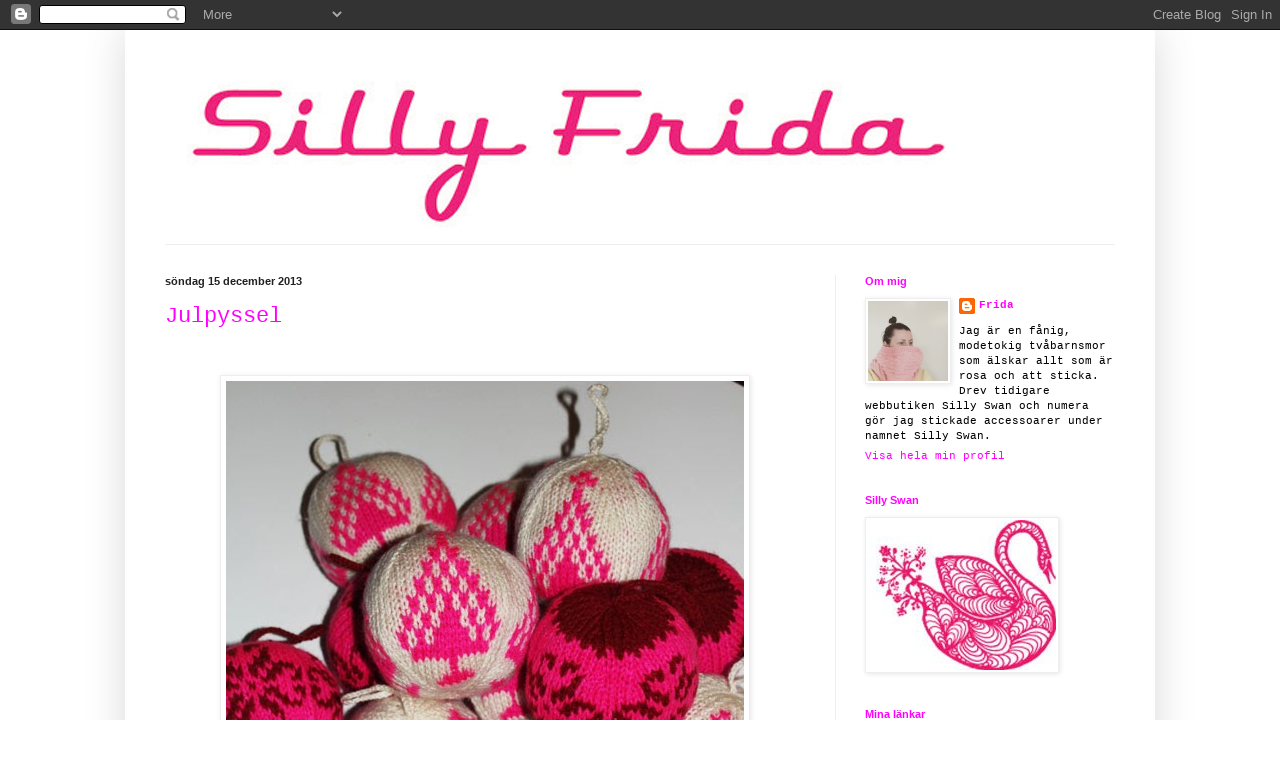

--- FILE ---
content_type: text/html; charset=UTF-8
request_url: https://sillyfrida.blogspot.com/2013/
body_size: 16421
content:
<!DOCTYPE html>
<html class='v2' dir='ltr' lang='sv'>
<head>
<link href='https://www.blogger.com/static/v1/widgets/335934321-css_bundle_v2.css' rel='stylesheet' type='text/css'/>
<meta content='width=1100' name='viewport'/>
<meta content='text/html; charset=UTF-8' http-equiv='Content-Type'/>
<meta content='blogger' name='generator'/>
<link href='https://sillyfrida.blogspot.com/favicon.ico' rel='icon' type='image/x-icon'/>
<link href='http://sillyfrida.blogspot.com/2013/' rel='canonical'/>
<link rel="alternate" type="application/atom+xml" title="Silly Frida - Atom" href="https://sillyfrida.blogspot.com/feeds/posts/default" />
<link rel="alternate" type="application/rss+xml" title="Silly Frida - RSS" href="https://sillyfrida.blogspot.com/feeds/posts/default?alt=rss" />
<link rel="service.post" type="application/atom+xml" title="Silly Frida - Atom" href="https://www.blogger.com/feeds/1158797136313911215/posts/default" />
<!--Can't find substitution for tag [blog.ieCssRetrofitLinks]-->
<meta content='http://sillyfrida.blogspot.com/2013/' property='og:url'/>
<meta content='Silly Frida' property='og:title'/>
<meta content='' property='og:description'/>
<title>Silly Frida: 2013</title>
<style id='page-skin-1' type='text/css'><!--
/*
-----------------------------------------------
Blogger Template Style
Name:     Simple
Designer: Blogger
URL:      www.blogger.com
----------------------------------------------- */
/* Content
----------------------------------------------- */
body {
font: normal normal 11px 'Courier New', Courier, FreeMono, monospace;
color: #000000;
background: #ffffff url(//4.bp.blogspot.com/_-b2fCp6TLIM/TP9gU5KLg1I/AAAAAAAAAAY/oYD_FVUh_Wo/s0-R/Smaller_Swan_rosa_080.jpg) no-repeat scroll top center;
padding: 0 40px 40px 40px;
}
html body .region-inner {
min-width: 0;
max-width: 100%;
width: auto;
}
h2 {
font-size: 22px;
}
a:link {
text-decoration:none;
color: #ff00ff;
}
a:visited {
text-decoration:none;
color: #66dddd;
}
a:hover {
text-decoration:underline;
color: #ff00ff;
}
.body-fauxcolumn-outer .fauxcolumn-inner {
background: transparent none repeat scroll top left;
_background-image: none;
}
.body-fauxcolumn-outer .cap-top {
position: absolute;
z-index: 1;
height: 400px;
width: 100%;
}
.body-fauxcolumn-outer .cap-top .cap-left {
width: 100%;
background: transparent none repeat-x scroll top left;
_background-image: none;
}
.content-outer {
-moz-box-shadow: 0 0 40px rgba(0, 0, 0, .15);
-webkit-box-shadow: 0 0 5px rgba(0, 0, 0, .15);
-goog-ms-box-shadow: 0 0 10px #333333;
box-shadow: 0 0 40px rgba(0, 0, 0, .15);
margin-bottom: 1px;
}
.content-inner {
padding: 10px 10px;
}
.content-inner {
background-color: #ffffff;
}
/* Header
----------------------------------------------- */
.header-outer {
background: transparent none repeat-x scroll 0 -400px;
_background-image: none;
}
.Header h1 {
font: normal normal 60px Arial, Tahoma, Helvetica, FreeSans, sans-serif;
color: #bb3237;
text-shadow: -1px -1px 1px rgba(0, 0, 0, .2);
}
.Header h1 a {
color: #bb3237;
}
.Header .description {
font-size: 140%;
color: #777777;
}
.header-inner .Header .titlewrapper {
padding: 22px 30px;
}
.header-inner .Header .descriptionwrapper {
padding: 0 30px;
}
/* Tabs
----------------------------------------------- */
.tabs-inner .section:first-child {
border-top: 1px solid #eeeeee;
}
.tabs-inner .section:first-child ul {
margin-top: -1px;
border-top: 1px solid #eeeeee;
border-left: 0 solid #eeeeee;
border-right: 0 solid #eeeeee;
}
.tabs-inner .widget ul {
background: #f5f5f5 url(https://resources.blogblog.com/blogblog/data/1kt/simple/gradients_light.png) repeat-x scroll 0 -800px;
_background-image: none;
border-bottom: 1px solid #eeeeee;
margin-top: 0;
margin-left: -30px;
margin-right: -30px;
}
.tabs-inner .widget li a {
display: inline-block;
padding: .6em 1em;
font: normal normal 14px 'Courier New', Courier, FreeMono, monospace;
color: #ff00ff;
border-left: 1px solid #ffffff;
border-right: 1px solid #eeeeee;
}
.tabs-inner .widget li:first-child a {
border-left: none;
}
.tabs-inner .widget li.selected a, .tabs-inner .widget li a:hover {
color: #000000;
background-color: #eeeeee;
text-decoration: none;
}
/* Columns
----------------------------------------------- */
.main-outer {
border-top: 0 solid #eeeeee;
}
.fauxcolumn-left-outer .fauxcolumn-inner {
border-right: 1px solid #eeeeee;
}
.fauxcolumn-right-outer .fauxcolumn-inner {
border-left: 1px solid #eeeeee;
}
/* Headings
----------------------------------------------- */
div.widget > h2,
div.widget h2.title {
margin: 0 0 1em 0;
font: normal bold 11px Arial, Tahoma, Helvetica, FreeSans, sans-serif;
color: #ff00ff;
}
/* Widgets
----------------------------------------------- */
.widget .zippy {
color: #999999;
text-shadow: 2px 2px 1px rgba(0, 0, 0, .1);
}
.widget .popular-posts ul {
list-style: none;
}
/* Posts
----------------------------------------------- */
h2.date-header {
font: normal bold 11px Arial, Tahoma, Helvetica, FreeSans, sans-serif;
}
.date-header span {
background-color: transparent;
color: #222222;
padding: inherit;
letter-spacing: inherit;
margin: inherit;
}
.main-inner {
padding-top: 30px;
padding-bottom: 30px;
}
.main-inner .column-center-inner {
padding: 0 15px;
}
.main-inner .column-center-inner .section {
margin: 0 15px;
}
.post {
margin: 0 0 25px 0;
}
h3.post-title, .comments h4 {
font: normal normal 22px 'Courier New', Courier, FreeMono, monospace;
margin: .75em 0 0;
}
.post-body {
font-size: 110%;
line-height: 1.4;
position: relative;
}
.post-body img, .post-body .tr-caption-container, .Profile img, .Image img,
.BlogList .item-thumbnail img {
padding: 2px;
background: #ffffff;
border: 1px solid #eeeeee;
-moz-box-shadow: 1px 1px 5px rgba(0, 0, 0, .1);
-webkit-box-shadow: 1px 1px 5px rgba(0, 0, 0, .1);
box-shadow: 1px 1px 5px rgba(0, 0, 0, .1);
}
.post-body img, .post-body .tr-caption-container {
padding: 5px;
}
.post-body .tr-caption-container {
color: #222222;
}
.post-body .tr-caption-container img {
padding: 0;
background: transparent;
border: none;
-moz-box-shadow: 0 0 0 rgba(0, 0, 0, .1);
-webkit-box-shadow: 0 0 0 rgba(0, 0, 0, .1);
box-shadow: 0 0 0 rgba(0, 0, 0, .1);
}
.post-header {
margin: 0 0 1.5em;
line-height: 1.6;
font-size: 90%;
}
.post-footer {
margin: 20px -2px 0;
padding: 5px 10px;
color: #666666;
background-color: #f9f9f9;
border-bottom: 1px solid #eeeeee;
line-height: 1.6;
font-size: 90%;
}
#comments .comment-author {
padding-top: 1.5em;
border-top: 1px solid #eeeeee;
background-position: 0 1.5em;
}
#comments .comment-author:first-child {
padding-top: 0;
border-top: none;
}
.avatar-image-container {
margin: .2em 0 0;
}
#comments .avatar-image-container img {
border: 1px solid #eeeeee;
}
/* Comments
----------------------------------------------- */
.comments .comments-content .icon.blog-author {
background-repeat: no-repeat;
background-image: url([data-uri]);
}
.comments .comments-content .loadmore a {
border-top: 1px solid #999999;
border-bottom: 1px solid #999999;
}
.comments .comment-thread.inline-thread {
background-color: #f9f9f9;
}
.comments .continue {
border-top: 2px solid #999999;
}
/* Accents
---------------------------------------------- */
.section-columns td.columns-cell {
border-left: 1px solid #eeeeee;
}
.blog-pager {
background: transparent none no-repeat scroll top center;
}
.blog-pager-older-link, .home-link,
.blog-pager-newer-link {
background-color: #ffffff;
padding: 5px;
}
.footer-outer {
border-top: 0 dashed #bbbbbb;
}
/* Mobile
----------------------------------------------- */
body.mobile  {
background-size: auto;
}
.mobile .body-fauxcolumn-outer {
background: transparent none repeat scroll top left;
}
.mobile .body-fauxcolumn-outer .cap-top {
background-size: 100% auto;
}
.mobile .content-outer {
-webkit-box-shadow: 0 0 3px rgba(0, 0, 0, .15);
box-shadow: 0 0 3px rgba(0, 0, 0, .15);
}
.mobile .tabs-inner .widget ul {
margin-left: 0;
margin-right: 0;
}
.mobile .post {
margin: 0;
}
.mobile .main-inner .column-center-inner .section {
margin: 0;
}
.mobile .date-header span {
padding: 0.1em 10px;
margin: 0 -10px;
}
.mobile h3.post-title {
margin: 0;
}
.mobile .blog-pager {
background: transparent none no-repeat scroll top center;
}
.mobile .footer-outer {
border-top: none;
}
.mobile .main-inner, .mobile .footer-inner {
background-color: #ffffff;
}
.mobile-index-contents {
color: #000000;
}
.mobile-link-button {
background-color: #ff00ff;
}
.mobile-link-button a:link, .mobile-link-button a:visited {
color: #ffffff;
}
.mobile .tabs-inner .section:first-child {
border-top: none;
}
.mobile .tabs-inner .PageList .widget-content {
background-color: #eeeeee;
color: #000000;
border-top: 1px solid #eeeeee;
border-bottom: 1px solid #eeeeee;
}
.mobile .tabs-inner .PageList .widget-content .pagelist-arrow {
border-left: 1px solid #eeeeee;
}

--></style>
<style id='template-skin-1' type='text/css'><!--
body {
min-width: 1030px;
}
.content-outer, .content-fauxcolumn-outer, .region-inner {
min-width: 1030px;
max-width: 1030px;
_width: 1030px;
}
.main-inner .columns {
padding-left: 0;
padding-right: 310px;
}
.main-inner .fauxcolumn-center-outer {
left: 0;
right: 310px;
/* IE6 does not respect left and right together */
_width: expression(this.parentNode.offsetWidth -
parseInt("0") -
parseInt("310px") + 'px');
}
.main-inner .fauxcolumn-left-outer {
width: 0;
}
.main-inner .fauxcolumn-right-outer {
width: 310px;
}
.main-inner .column-left-outer {
width: 0;
right: 100%;
margin-left: -0;
}
.main-inner .column-right-outer {
width: 310px;
margin-right: -310px;
}
#layout {
min-width: 0;
}
#layout .content-outer {
min-width: 0;
width: 800px;
}
#layout .region-inner {
min-width: 0;
width: auto;
}
body#layout div.add_widget {
padding: 8px;
}
body#layout div.add_widget a {
margin-left: 32px;
}
--></style>
<style>
    body {background-image:url(\/\/4.bp.blogspot.com\/_-b2fCp6TLIM\/TP9gU5KLg1I\/AAAAAAAAAAY\/oYD_FVUh_Wo\/s0-R\/Smaller_Swan_rosa_080.jpg);}
    
@media (max-width: 200px) { body {background-image:url(\/\/4.bp.blogspot.com\/_-b2fCp6TLIM\/TP9gU5KLg1I\/AAAAAAAAAAY\/oYD_FVUh_Wo\/w200-R\/Smaller_Swan_rosa_080.jpg);}}
@media (max-width: 400px) and (min-width: 201px) { body {background-image:url(\/\/4.bp.blogspot.com\/_-b2fCp6TLIM\/TP9gU5KLg1I\/AAAAAAAAAAY\/oYD_FVUh_Wo\/w400-R\/Smaller_Swan_rosa_080.jpg);}}
@media (max-width: 800px) and (min-width: 401px) { body {background-image:url(\/\/4.bp.blogspot.com\/_-b2fCp6TLIM\/TP9gU5KLg1I\/AAAAAAAAAAY\/oYD_FVUh_Wo\/w800-R\/Smaller_Swan_rosa_080.jpg);}}
@media (max-width: 1200px) and (min-width: 801px) { body {background-image:url(\/\/4.bp.blogspot.com\/_-b2fCp6TLIM\/TP9gU5KLg1I\/AAAAAAAAAAY\/oYD_FVUh_Wo\/w1200-R\/Smaller_Swan_rosa_080.jpg);}}
/* Last tag covers anything over one higher than the previous max-size cap. */
@media (min-width: 1201px) { body {background-image:url(\/\/4.bp.blogspot.com\/_-b2fCp6TLIM\/TP9gU5KLg1I\/AAAAAAAAAAY\/oYD_FVUh_Wo\/w1600-R\/Smaller_Swan_rosa_080.jpg);}}
  </style>
<link href='https://www.blogger.com/dyn-css/authorization.css?targetBlogID=1158797136313911215&amp;zx=7f2b3e40-dbc8-4e24-a678-ea4cff972f57' media='none' onload='if(media!=&#39;all&#39;)media=&#39;all&#39;' rel='stylesheet'/><noscript><link href='https://www.blogger.com/dyn-css/authorization.css?targetBlogID=1158797136313911215&amp;zx=7f2b3e40-dbc8-4e24-a678-ea4cff972f57' rel='stylesheet'/></noscript>
<meta name='google-adsense-platform-account' content='ca-host-pub-1556223355139109'/>
<meta name='google-adsense-platform-domain' content='blogspot.com'/>

</head>
<body class='loading variant-pale'>
<div class='navbar section' id='navbar' name='Navbar'><div class='widget Navbar' data-version='1' id='Navbar1'><script type="text/javascript">
    function setAttributeOnload(object, attribute, val) {
      if(window.addEventListener) {
        window.addEventListener('load',
          function(){ object[attribute] = val; }, false);
      } else {
        window.attachEvent('onload', function(){ object[attribute] = val; });
      }
    }
  </script>
<div id="navbar-iframe-container"></div>
<script type="text/javascript" src="https://apis.google.com/js/platform.js"></script>
<script type="text/javascript">
      gapi.load("gapi.iframes:gapi.iframes.style.bubble", function() {
        if (gapi.iframes && gapi.iframes.getContext) {
          gapi.iframes.getContext().openChild({
              url: 'https://www.blogger.com/navbar/1158797136313911215?origin\x3dhttps://sillyfrida.blogspot.com',
              where: document.getElementById("navbar-iframe-container"),
              id: "navbar-iframe"
          });
        }
      });
    </script><script type="text/javascript">
(function() {
var script = document.createElement('script');
script.type = 'text/javascript';
script.src = '//pagead2.googlesyndication.com/pagead/js/google_top_exp.js';
var head = document.getElementsByTagName('head')[0];
if (head) {
head.appendChild(script);
}})();
</script>
</div></div>
<div class='body-fauxcolumns'>
<div class='fauxcolumn-outer body-fauxcolumn-outer'>
<div class='cap-top'>
<div class='cap-left'></div>
<div class='cap-right'></div>
</div>
<div class='fauxborder-left'>
<div class='fauxborder-right'></div>
<div class='fauxcolumn-inner'>
</div>
</div>
<div class='cap-bottom'>
<div class='cap-left'></div>
<div class='cap-right'></div>
</div>
</div>
</div>
<div class='content'>
<div class='content-fauxcolumns'>
<div class='fauxcolumn-outer content-fauxcolumn-outer'>
<div class='cap-top'>
<div class='cap-left'></div>
<div class='cap-right'></div>
</div>
<div class='fauxborder-left'>
<div class='fauxborder-right'></div>
<div class='fauxcolumn-inner'>
</div>
</div>
<div class='cap-bottom'>
<div class='cap-left'></div>
<div class='cap-right'></div>
</div>
</div>
</div>
<div class='content-outer'>
<div class='content-cap-top cap-top'>
<div class='cap-left'></div>
<div class='cap-right'></div>
</div>
<div class='fauxborder-left content-fauxborder-left'>
<div class='fauxborder-right content-fauxborder-right'></div>
<div class='content-inner'>
<header>
<div class='header-outer'>
<div class='header-cap-top cap-top'>
<div class='cap-left'></div>
<div class='cap-right'></div>
</div>
<div class='fauxborder-left header-fauxborder-left'>
<div class='fauxborder-right header-fauxborder-right'></div>
<div class='region-inner header-inner'>
<div class='header section' id='header' name='Rubrik'><div class='widget Header' data-version='1' id='Header1'>
<div id='header-inner'>
<a href='https://sillyfrida.blogspot.com/' style='display: block'>
<img alt='Silly Frida' height='204px; ' id='Header1_headerimg' src='https://blogger.googleusercontent.com/img/b/R29vZ2xl/AVvXsEirEz5KDXWWLEvMsbZg_5Btt89LrXIrLP_RAcd-ysI_jdtPI6To_Y3_ziacbOX0jTyZTp5McIwdaLRzIB2di4N-waCemUwK4kcCOY2hrUhpmvduPbv-t4BWIASCU_r7Tf_SQJXaU79WZeoy/' style='display: block' width='881px; '/>
</a>
</div>
</div></div>
</div>
</div>
<div class='header-cap-bottom cap-bottom'>
<div class='cap-left'></div>
<div class='cap-right'></div>
</div>
</div>
</header>
<div class='tabs-outer'>
<div class='tabs-cap-top cap-top'>
<div class='cap-left'></div>
<div class='cap-right'></div>
</div>
<div class='fauxborder-left tabs-fauxborder-left'>
<div class='fauxborder-right tabs-fauxborder-right'></div>
<div class='region-inner tabs-inner'>
<div class='tabs no-items section' id='crosscol' name='Alla kolumner'></div>
<div class='tabs no-items section' id='crosscol-overflow' name='Cross-Column 2'></div>
</div>
</div>
<div class='tabs-cap-bottom cap-bottom'>
<div class='cap-left'></div>
<div class='cap-right'></div>
</div>
</div>
<div class='main-outer'>
<div class='main-cap-top cap-top'>
<div class='cap-left'></div>
<div class='cap-right'></div>
</div>
<div class='fauxborder-left main-fauxborder-left'>
<div class='fauxborder-right main-fauxborder-right'></div>
<div class='region-inner main-inner'>
<div class='columns fauxcolumns'>
<div class='fauxcolumn-outer fauxcolumn-center-outer'>
<div class='cap-top'>
<div class='cap-left'></div>
<div class='cap-right'></div>
</div>
<div class='fauxborder-left'>
<div class='fauxborder-right'></div>
<div class='fauxcolumn-inner'>
</div>
</div>
<div class='cap-bottom'>
<div class='cap-left'></div>
<div class='cap-right'></div>
</div>
</div>
<div class='fauxcolumn-outer fauxcolumn-left-outer'>
<div class='cap-top'>
<div class='cap-left'></div>
<div class='cap-right'></div>
</div>
<div class='fauxborder-left'>
<div class='fauxborder-right'></div>
<div class='fauxcolumn-inner'>
</div>
</div>
<div class='cap-bottom'>
<div class='cap-left'></div>
<div class='cap-right'></div>
</div>
</div>
<div class='fauxcolumn-outer fauxcolumn-right-outer'>
<div class='cap-top'>
<div class='cap-left'></div>
<div class='cap-right'></div>
</div>
<div class='fauxborder-left'>
<div class='fauxborder-right'></div>
<div class='fauxcolumn-inner'>
</div>
</div>
<div class='cap-bottom'>
<div class='cap-left'></div>
<div class='cap-right'></div>
</div>
</div>
<!-- corrects IE6 width calculation -->
<div class='columns-inner'>
<div class='column-center-outer'>
<div class='column-center-inner'>
<div class='main section' id='main' name='Huvudsektion'><div class='widget Blog' data-version='1' id='Blog1'>
<div class='blog-posts hfeed'>

          <div class="date-outer">
        
<h2 class='date-header'><span>söndag 15 december 2013</span></h2>

          <div class="date-posts">
        
<div class='post-outer'>
<div class='post hentry uncustomized-post-template' itemprop='blogPost' itemscope='itemscope' itemtype='http://schema.org/BlogPosting'>
<meta content='https://blogger.googleusercontent.com/img/b/R29vZ2xl/AVvXsEjqLij9oDjLgwYsZPwPwglYQVlPEuepWsyCB9F7I7UgSGuKQxysFIYSa6qsI44y2TXZEouUBSjpkqc2Q4jHi9aJJDGKOzr-RGhFYKf_wKSs9mVFjHX64iCZJPekaWMJF8JpmwJNmG16WAbp/s1600/julpyssel1.jpg' itemprop='image_url'/>
<meta content='1158797136313911215' itemprop='blogId'/>
<meta content='5833335419394466587' itemprop='postId'/>
<a name='5833335419394466587'></a>
<h3 class='post-title entry-title' itemprop='name'>
<a href='https://sillyfrida.blogspot.com/2013/12/julpyssel.html'>Julpyssel</a>
</h3>
<div class='post-header'>
<div class='post-header-line-1'></div>
</div>
<div class='post-body entry-content' id='post-body-5833335419394466587' itemprop='description articleBody'>
<br />
<br />
<div class="separator" style="clear: both; text-align: center;">
<a href="https://blogger.googleusercontent.com/img/b/R29vZ2xl/AVvXsEjqLij9oDjLgwYsZPwPwglYQVlPEuepWsyCB9F7I7UgSGuKQxysFIYSa6qsI44y2TXZEouUBSjpkqc2Q4jHi9aJJDGKOzr-RGhFYKf_wKSs9mVFjHX64iCZJPekaWMJF8JpmwJNmG16WAbp/s1600/julpyssel1.jpg" imageanchor="1" style="margin-left: 1em; margin-right: 1em;"><img border="0" src="https://blogger.googleusercontent.com/img/b/R29vZ2xl/AVvXsEjqLij9oDjLgwYsZPwPwglYQVlPEuepWsyCB9F7I7UgSGuKQxysFIYSa6qsI44y2TXZEouUBSjpkqc2Q4jHi9aJJDGKOzr-RGhFYKf_wKSs9mVFjHX64iCZJPekaWMJF8JpmwJNmG16WAbp/s1600/julpyssel1.jpg" /></a></div>
<div class="separator" style="clear: both; text-align: center;">
<a href="https://blogger.googleusercontent.com/img/b/R29vZ2xl/AVvXsEj_gh1ZLJvZSOyD2p2znTwyETubfR3no8_2poSR2cHLWy-jeUA1P0MUeCx-VkvMhb8BvWUVpHMdiS0fmmzX10ZOmQQOXBMdtA8K8uLPJ0DvRslTbI5O-Ts1E3dub20hdyqIZZSz_xlAsN00/s1600/julpyssel2.jpg" imageanchor="1" style="margin-left: 1em; margin-right: 1em;"><img border="0" src="https://blogger.googleusercontent.com/img/b/R29vZ2xl/AVvXsEj_gh1ZLJvZSOyD2p2znTwyETubfR3no8_2poSR2cHLWy-jeUA1P0MUeCx-VkvMhb8BvWUVpHMdiS0fmmzX10ZOmQQOXBMdtA8K8uLPJ0DvRslTbI5O-Ts1E3dub20hdyqIZZSz_xlAsN00/s1600/julpyssel2.jpg" /></a></div>
<div class="separator" style="clear: both; text-align: center;">
<a href="https://blogger.googleusercontent.com/img/b/R29vZ2xl/AVvXsEjQuSqDUxhhIoNRJH6dk02hqVvk1swhX1A4PS5Ze-0S5Uhh7g-vsLy3Gz-38iN2JVifeJ1r00h-QjHyjDkhZwCwA9wG8fltHMpzhi1PtcCCZxvXf2gPqf_WKtBH_z-CQiNbb6uog9coSoxk/s1600/julpyssel3.jpg" imageanchor="1" style="margin-left: 1em; margin-right: 1em;"><img border="0" src="https://blogger.googleusercontent.com/img/b/R29vZ2xl/AVvXsEjQuSqDUxhhIoNRJH6dk02hqVvk1swhX1A4PS5Ze-0S5Uhh7g-vsLy3Gz-38iN2JVifeJ1r00h-QjHyjDkhZwCwA9wG8fltHMpzhi1PtcCCZxvXf2gPqf_WKtBH_z-CQiNbb6uog9coSoxk/s1600/julpyssel3.jpg" /></a></div>
<div class="separator" style="clear: both; text-align: center;">
<a href="https://blogger.googleusercontent.com/img/b/R29vZ2xl/AVvXsEjJlEvcQr-KaJmv5RFfsEovXBmeKMDqsDYYbsU-hNqayGquzc3P01HSlWZ0t7ZLemlPOq1slNUNfb8EsF6n-Tew-H_VAbqb1z0bXB22_8Z_AwB_cj3EuSRV7oke4iFEQYMnx1aBHV6dSp9a/s1600/julpyssel4.jpg" imageanchor="1" style="margin-left: 1em; margin-right: 1em;"><img border="0" src="https://blogger.googleusercontent.com/img/b/R29vZ2xl/AVvXsEjJlEvcQr-KaJmv5RFfsEovXBmeKMDqsDYYbsU-hNqayGquzc3P01HSlWZ0t7ZLemlPOq1slNUNfb8EsF6n-Tew-H_VAbqb1z0bXB22_8Z_AwB_cj3EuSRV7oke4iFEQYMnx1aBHV6dSp9a/s1600/julpyssel4.jpg" /></a></div>
<div class="separator" style="clear: both; text-align: center;">
</div>
<div class="separator" style="clear: both; text-align: center;">
<a href="https://blogger.googleusercontent.com/img/b/R29vZ2xl/AVvXsEiB3wkdCE5zXYqaSxSKyCZwuCLFPJdcz6iSBHC70STHzl23uyMJreU8uQh4Q5ktYNdVdro8C2vUO6-yyRlV5th8UEFtPDSfmzRuD0ldj6mLEel1Kmv4r1q5e889u2368N5YWtld9d5LSB1r/s1600/IMG_4650.jpg" imageanchor="1" style="margin-left: 1em; margin-right: 1em;"><img border="0" src="https://blogger.googleusercontent.com/img/b/R29vZ2xl/AVvXsEiB3wkdCE5zXYqaSxSKyCZwuCLFPJdcz6iSBHC70STHzl23uyMJreU8uQh4Q5ktYNdVdro8C2vUO6-yyRlV5th8UEFtPDSfmzRuD0ldj6mLEel1Kmv4r1q5e889u2368N5YWtld9d5LSB1r/s1600/IMG_4650.jpg" /></a></div>
<div class="separator" style="clear: both; text-align: center;">
<a href="https://blogger.googleusercontent.com/img/b/R29vZ2xl/AVvXsEiN7Oiv6qqJfXeg2afG0cEOAu1JjuaijZExe9t9iNCJ15A0v1NqK2cAlQWmtj_P4YpB8MIpKHlSlpK2DmVvcR9-ZwbDeU4kDVGvroXwZ2yZxoEUMbAH2hGqiF7jWXAsRJRZaVLI5EB3olfe/s1600/julpyssel5.jpg" imageanchor="1" style="margin-left: 1em; margin-right: 1em;"><img border="0" src="https://blogger.googleusercontent.com/img/b/R29vZ2xl/AVvXsEiN7Oiv6qqJfXeg2afG0cEOAu1JjuaijZExe9t9iNCJ15A0v1NqK2cAlQWmtj_P4YpB8MIpKHlSlpK2DmVvcR9-ZwbDeU4kDVGvroXwZ2yZxoEUMbAH2hGqiF7jWXAsRJRZaVLI5EB3olfe/s1600/julpyssel5.jpg" /></a></div>
<div class="separator" style="clear: both; text-align: center;">
<br /></div>
<div class="separator" style="clear: both; text-align: center;">
<br /></div>
<div class="separator" style="clear: both; text-align: center;">
<span class="Apple-style-span" style="font-family: 'Courier New', Courier, monospace;"><br /></span></div>
<div class="separator" style="clear: both; text-align: center;">
<span class="Apple-style-span" style="font-family: 'Courier New', Courier, monospace;">Jag har ägnat mig åt att sticka julkulor hela hösten. Inspiration och mönster kommer från den här fantastiska boken.</span></div>
<div class="separator" style="clear: both; text-align: center;">
<br /></div>
<div class="separator" style="clear: both; text-align: center;">
<br /></div>
<div class="separator" style="clear: both; text-align: center;">
<a href="https://blogger.googleusercontent.com/img/b/R29vZ2xl/AVvXsEhu6wvy3S1cB42HQZpJERA6nQUGB87FDqQg0bjguPayBzPKlrkBDgJDgppT39eSKurnriiEIMS5as7cms3bG3ScoN9gQzqAOS6qtR0vQPpNa6XFMfMKT3Vz39j_auRnIN-6DhHUcVG8rJcK/s1600/julpyssel6.jpg" imageanchor="1" style="margin-left: 1em; margin-right: 1em;"><img border="0" src="https://blogger.googleusercontent.com/img/b/R29vZ2xl/AVvXsEhu6wvy3S1cB42HQZpJERA6nQUGB87FDqQg0bjguPayBzPKlrkBDgJDgppT39eSKurnriiEIMS5as7cms3bG3ScoN9gQzqAOS6qtR0vQPpNa6XFMfMKT3Vz39j_auRnIN-6DhHUcVG8rJcK/s1600/julpyssel6.jpg" /></a></div>
<div class="separator" style="clear: both; text-align: center;">
<br /></div>
<div class="separator" style="clear: both; text-align: center;">
<br /></div>
<div class="separator" style="clear: both; text-align: center;">
<br /></div>
<br />
<div style='clear: both;'></div>
</div>
<div class='post-footer'>
<div class='post-footer-line post-footer-line-1'>
<span class='post-author vcard'>
</span>
<span class='post-timestamp'>
</span>
<span class='post-comment-link'>
<a class='comment-link' href='https://sillyfrida.blogspot.com/2013/12/julpyssel.html#comment-form' onclick=''>
Inga kommentarer:
  </a>
</span>
<span class='post-icons'>
<span class='item-control blog-admin pid-506468788'>
<a href='https://www.blogger.com/post-edit.g?blogID=1158797136313911215&postID=5833335419394466587&from=pencil' title='Redigera inlägg'>
<img alt='' class='icon-action' height='18' src='https://resources.blogblog.com/img/icon18_edit_allbkg.gif' width='18'/>
</a>
</span>
</span>
<div class='post-share-buttons goog-inline-block'>
</div>
</div>
<div class='post-footer-line post-footer-line-2'>
<span class='post-labels'>
Etiketter:
<a href='https://sillyfrida.blogspot.com/search/label/Rosa' rel='tag'>Rosa</a>,
<a href='https://sillyfrida.blogspot.com/search/label/Stickat' rel='tag'>Stickat</a>
</span>
</div>
<div class='post-footer-line post-footer-line-3'>
<span class='post-location'>
</span>
</div>
</div>
</div>
</div>

          </div></div>
        

          <div class="date-outer">
        
<h2 class='date-header'><span>fredag 22 november 2013</span></h2>

          <div class="date-posts">
        
<div class='post-outer'>
<div class='post hentry uncustomized-post-template' itemprop='blogPost' itemscope='itemscope' itemtype='http://schema.org/BlogPosting'>
<meta content='https://blogger.googleusercontent.com/img/b/R29vZ2xl/AVvXsEj357VRIfNG3riJukWRXrQPGryMHOfthpXUcl-S7IXxk-UZogCx3rDeT9GJ8HXbIZk3EINPNMhyCm6CVc7uNf_el4eVzuNl4A-JBcKVyJpVAfWmXzh7jmoT_Y5OjVHYYJ6LcgjNaPL3aK6R/s640/DamernasNov13_1.jpg' itemprop='image_url'/>
<meta content='1158797136313911215' itemprop='blogId'/>
<meta content='6287268428298101256' itemprop='postId'/>
<a name='6287268428298101256'></a>
<h3 class='post-title entry-title' itemprop='name'>
<a href='https://sillyfrida.blogspot.com/2013/11/klanningen-for-julens-festligheter.html'>Klänningen för julens festligheter</a>
</h3>
<div class='post-header'>
<div class='post-header-line-1'></div>
</div>
<div class='post-body entry-content' id='post-body-6287268428298101256' itemprop='description articleBody'>
<div class="separator" style="clear: both; text-align: center;">
<br /></div>
<div class="separator" style="clear: both; text-align: center;">
<a href="https://blogger.googleusercontent.com/img/b/R29vZ2xl/AVvXsEj357VRIfNG3riJukWRXrQPGryMHOfthpXUcl-S7IXxk-UZogCx3rDeT9GJ8HXbIZk3EINPNMhyCm6CVc7uNf_el4eVzuNl4A-JBcKVyJpVAfWmXzh7jmoT_Y5OjVHYYJ6LcgjNaPL3aK6R/s1600/DamernasNov13_1.jpg" imageanchor="1" style="margin-left: 1em; margin-right: 1em;"><img border="0" height="480" src="https://blogger.googleusercontent.com/img/b/R29vZ2xl/AVvXsEj357VRIfNG3riJukWRXrQPGryMHOfthpXUcl-S7IXxk-UZogCx3rDeT9GJ8HXbIZk3EINPNMhyCm6CVc7uNf_el4eVzuNl4A-JBcKVyJpVAfWmXzh7jmoT_Y5OjVHYYJ6LcgjNaPL3aK6R/s640/DamernasNov13_1.jpg" width="640" /></a></div>
<br />
<br />
<br />
<div class="separator" style="clear: both; text-align: center;">
<a href="https://blogger.googleusercontent.com/img/b/R29vZ2xl/AVvXsEjryiUecv3Z0q3-Taosbnvu1hLw6EDiGmIl_1VVgtGePfLCw8t8gj8bffoD4EjNIImOB2L609tLpXeATMI_RtN12BevZVpqItHQsMU-nvJHjfn8BanWl-zpDmBPThyphenhyphen35kGm_cefc5KATGV5/s1600/bild+till+bloggen.jpg" imageanchor="1" style="margin-left: 1em; margin-right: 1em;"><img border="0" height="480" src="https://blogger.googleusercontent.com/img/b/R29vZ2xl/AVvXsEjryiUecv3Z0q3-Taosbnvu1hLw6EDiGmIl_1VVgtGePfLCw8t8gj8bffoD4EjNIImOB2L609tLpXeATMI_RtN12BevZVpqItHQsMU-nvJHjfn8BanWl-zpDmBPThyphenhyphen35kGm_cefc5KATGV5/s640/bild+till+bloggen.jpg" width="640" /></a></div>
<div class="separator" style="clear: both; text-align: center;">
<br /></div>
<br />
<span class="Apple-style-span" style="font-family: 'Courier New', Courier, monospace;"><br /></span>
<span class="Apple-style-span" style="font-family: 'Courier New', Courier, monospace;">Jag jobbar ju som sagt hos Maria Westerlind så här kommer mitt tips på vinterns bästa klänning. Den heter Rosa och du hittar den <a href="http://mariawesterlind.com/shop/dresses/rosa-blue-pink.html" target="_blank"><span class="Apple-style-span" style="color: magenta;">här</span></a>. Bilden högst upp kommer från Damernas Värld och jag tycker den är så himla fin.</span><br />
<span class="Apple-style-span" style="font-family: 'Courier New', Courier, monospace;"><br /></span>
<span class="Apple-style-span" style="font-family: 'Courier New', Courier, monospace;"><br /></span>
<div style='clear: both;'></div>
</div>
<div class='post-footer'>
<div class='post-footer-line post-footer-line-1'>
<span class='post-author vcard'>
</span>
<span class='post-timestamp'>
</span>
<span class='post-comment-link'>
<a class='comment-link' href='https://sillyfrida.blogspot.com/2013/11/klanningen-for-julens-festligheter.html#comment-form' onclick=''>
Inga kommentarer:
  </a>
</span>
<span class='post-icons'>
<span class='item-control blog-admin pid-506468788'>
<a href='https://www.blogger.com/post-edit.g?blogID=1158797136313911215&postID=6287268428298101256&from=pencil' title='Redigera inlägg'>
<img alt='' class='icon-action' height='18' src='https://resources.blogblog.com/img/icon18_edit_allbkg.gif' width='18'/>
</a>
</span>
</span>
<div class='post-share-buttons goog-inline-block'>
</div>
</div>
<div class='post-footer-line post-footer-line-2'>
<span class='post-labels'>
Etiketter:
<a href='https://sillyfrida.blogspot.com/search/label/Kl%C3%A4nningar' rel='tag'>Klänningar</a>,
<a href='https://sillyfrida.blogspot.com/search/label/Maria%20Westerlind' rel='tag'>Maria Westerlind</a>
</span>
</div>
<div class='post-footer-line post-footer-line-3'>
<span class='post-location'>
</span>
</div>
</div>
</div>
</div>

          </div></div>
        

          <div class="date-outer">
        
<h2 class='date-header'><span>torsdag 14 november 2013</span></h2>

          <div class="date-posts">
        
<div class='post-outer'>
<div class='post hentry uncustomized-post-template' itemprop='blogPost' itemscope='itemscope' itemtype='http://schema.org/BlogPosting'>
<meta content='https://blogger.googleusercontent.com/img/b/R29vZ2xl/AVvXsEiu6JcIYQ8X8u3yZBlp4XXanumax6_-uhEpVa6H6ubn7-4j8exg58zztWOAAPumodUEXRkkulst9zUVgP53IlSZV26_eFvhsZKgOEddFCPZfJqKDPk9mQ9fKQd-9Fz1lqm8rIX7dyAA1BGA/s1600/roadtrip1.jpg' itemprop='image_url'/>
<meta content='1158797136313911215' itemprop='blogId'/>
<meta content='7640416586294341177' itemprop='postId'/>
<a name='7640416586294341177'></a>
<h3 class='post-title entry-title' itemprop='name'>
<a href='https://sillyfrida.blogspot.com/2013/11/roadtrip.html'>Roadtrip</a>
</h3>
<div class='post-header'>
<div class='post-header-line-1'></div>
</div>
<div class='post-body entry-content' id='post-body-7640416586294341177' itemprop='description articleBody'>
<div class="separator" style="clear: both; text-align: center;">
<a href="https://blogger.googleusercontent.com/img/b/R29vZ2xl/AVvXsEiu6JcIYQ8X8u3yZBlp4XXanumax6_-uhEpVa6H6ubn7-4j8exg58zztWOAAPumodUEXRkkulst9zUVgP53IlSZV26_eFvhsZKgOEddFCPZfJqKDPk9mQ9fKQd-9Fz1lqm8rIX7dyAA1BGA/s1600/roadtrip1.jpg" imageanchor="1" style="margin-left: 1em; margin-right: 1em;"><img border="0" src="https://blogger.googleusercontent.com/img/b/R29vZ2xl/AVvXsEiu6JcIYQ8X8u3yZBlp4XXanumax6_-uhEpVa6H6ubn7-4j8exg58zztWOAAPumodUEXRkkulst9zUVgP53IlSZV26_eFvhsZKgOEddFCPZfJqKDPk9mQ9fKQd-9Fz1lqm8rIX7dyAA1BGA/s1600/roadtrip1.jpg" /></a></div>
<br />
<div class="separator" style="clear: both; text-align: center;">
<a href="https://blogger.googleusercontent.com/img/b/R29vZ2xl/AVvXsEjDG26E7MHtaW1geVkQZNrF8C8AAuXSO8ONuwbzantQG7Nn4cAi7N1gmCNfu8eGN_D7iYOGC0pJ1Tlug3GVCFl7_wpE7faT45YNdH7OBwNBgkRStIpzGclvTY4qTUoiZqYV1t0cl5-pkzqa/s1600/roadtrip2.jpg" imageanchor="1" style="margin-left: 1em; margin-right: 1em;"><img border="0" src="https://blogger.googleusercontent.com/img/b/R29vZ2xl/AVvXsEjDG26E7MHtaW1geVkQZNrF8C8AAuXSO8ONuwbzantQG7Nn4cAi7N1gmCNfu8eGN_D7iYOGC0pJ1Tlug3GVCFl7_wpE7faT45YNdH7OBwNBgkRStIpzGclvTY4qTUoiZqYV1t0cl5-pkzqa/s1600/roadtrip2.jpg" /></a></div>
<br />
<div class="separator" style="clear: both; text-align: center;">
<a href="https://blogger.googleusercontent.com/img/b/R29vZ2xl/AVvXsEjaYPU3nXnx7HV4Ra9jydJRbAnyZl0FsFV7LHnfG0TiNJPB5_LXGYwZzplJHYJARKyFOcSLNoQj1WXXSJcGjImdJmQQZ8PEmwdH53QuRAcaKkcpX6Rz76kXJ65IYTeodSQqe45QLndVt7mm/s1600/roadtrip3.jpg" imageanchor="1" style="margin-left: 1em; margin-right: 1em;"><img border="0" src="https://blogger.googleusercontent.com/img/b/R29vZ2xl/AVvXsEjaYPU3nXnx7HV4Ra9jydJRbAnyZl0FsFV7LHnfG0TiNJPB5_LXGYwZzplJHYJARKyFOcSLNoQj1WXXSJcGjImdJmQQZ8PEmwdH53QuRAcaKkcpX6Rz76kXJ65IYTeodSQqe45QLndVt7mm/s1600/roadtrip3.jpg" /></a></div>
<br />
<div class="separator" style="clear: both; text-align: center;">
<a href="https://blogger.googleusercontent.com/img/b/R29vZ2xl/AVvXsEiRQETDuhYsc8pNF_S0mN6KXP9Tz-M63q1xqPQmnRwQruPCMqwE8ydNcFRw59wK6RbXSqsuYNFaxUbFbSVnskjNUtn9uiGJi_trSFidDD3q0PPH-2xfdc97J59-LUd9PfT9Py-6tMw6acnu/s1600/rodtrip4.jpg" imageanchor="1" style="margin-left: 1em; margin-right: 1em;"><img border="0" src="https://blogger.googleusercontent.com/img/b/R29vZ2xl/AVvXsEiRQETDuhYsc8pNF_S0mN6KXP9Tz-M63q1xqPQmnRwQruPCMqwE8ydNcFRw59wK6RbXSqsuYNFaxUbFbSVnskjNUtn9uiGJi_trSFidDD3q0PPH-2xfdc97J59-LUd9PfT9Py-6tMw6acnu/s1600/rodtrip4.jpg" /></a></div>
<br />
<div class="separator" style="clear: both; text-align: center;">
<a href="https://blogger.googleusercontent.com/img/b/R29vZ2xl/AVvXsEgpX_UoL3PlvxXwygHfhATdZdgOlwaAoadiE3XisG1aEUSL22WZb1rK5XICEdVs7Usc4Mr7qgPBdXLfjK_Y4GJRJYrXHhx0tPneIU8i_1H0_QT0nSde6X3veSoNXzn67Qs8UouzOX_Rt810/s1600/roadtrip5.jpg" imageanchor="1" style="margin-left: 1em; margin-right: 1em;"><img border="0" src="https://blogger.googleusercontent.com/img/b/R29vZ2xl/AVvXsEgpX_UoL3PlvxXwygHfhATdZdgOlwaAoadiE3XisG1aEUSL22WZb1rK5XICEdVs7Usc4Mr7qgPBdXLfjK_Y4GJRJYrXHhx0tPneIU8i_1H0_QT0nSde6X3veSoNXzn67Qs8UouzOX_Rt810/s1600/roadtrip5.jpg" /></a></div>
<div class="separator" style="clear: both; text-align: center;">
<br /></div>
<div class="separator" style="clear: both; text-align: center;">
<br /></div>
<div class="separator" style="clear: both; text-align: center;">
<br /></div>
<div class="separator" style="clear: both; text-align: justify;">
<span class="Apple-style-span" style="font-family: 'Courier New', Courier, monospace;"><br /></span></div>
<div class="separator" style="clear: both; text-align: justify;">
<span class="Apple-style-span" style="font-family: 'Courier New', Courier, monospace;">En helg i slutet på oktober åkte jag och syrran och hälsade på vår lillasyster i Hallsberg. Vi hann med en tur till Stockholm också. Vi sov i lillsyrrans studentrum där hon har en massa fina saker som jag fick fota.</span></div>
<div class="separator" style="clear: both; text-align: justify;">
<span class="Apple-style-span" style="font-family: 'Courier New', Courier, monospace;"><br /></span></div>
<div class="separator" style="clear: both; text-align: justify;">
<span class="Apple-style-span" style="font-family: 'Courier New', Courier, monospace;"><br /></span></div>
<div class="separator" style="clear: both; text-align: justify;">
<span class="Apple-style-span" style="font-family: 'Courier New', Courier, monospace;"><br /></span></div>
<br />
<div style='clear: both;'></div>
</div>
<div class='post-footer'>
<div class='post-footer-line post-footer-line-1'>
<span class='post-author vcard'>
</span>
<span class='post-timestamp'>
</span>
<span class='post-comment-link'>
<a class='comment-link' href='https://sillyfrida.blogspot.com/2013/11/roadtrip.html#comment-form' onclick=''>
Inga kommentarer:
  </a>
</span>
<span class='post-icons'>
<span class='item-control blog-admin pid-506468788'>
<a href='https://www.blogger.com/post-edit.g?blogID=1158797136313911215&postID=7640416586294341177&from=pencil' title='Redigera inlägg'>
<img alt='' class='icon-action' height='18' src='https://resources.blogblog.com/img/icon18_edit_allbkg.gif' width='18'/>
</a>
</span>
</span>
<div class='post-share-buttons goog-inline-block'>
</div>
</div>
<div class='post-footer-line post-footer-line-2'>
<span class='post-labels'>
</span>
</div>
<div class='post-footer-line post-footer-line-3'>
<span class='post-location'>
</span>
</div>
</div>
</div>
</div>

          </div></div>
        

          <div class="date-outer">
        
<h2 class='date-header'><span>onsdag 30 oktober 2013</span></h2>

          <div class="date-posts">
        
<div class='post-outer'>
<div class='post hentry uncustomized-post-template' itemprop='blogPost' itemscope='itemscope' itemtype='http://schema.org/BlogPosting'>
<meta content='https://blogger.googleusercontent.com/img/b/R29vZ2xl/AVvXsEimf83cj-IPReAWIoYkg7TrXkEJoWOecnMKNw3dti5PX1Rdzbsa3q2ui_gBaZC3-o_VGYlOEwiGHHCr82xEOdlWtx7d09tDI8jyGF8aXakZt5fuMYC50opN_EuhuMPDiM83wvjd7mh2Cldo/s640/vill+ha+131030.jpg' itemprop='image_url'/>
<meta content='1158797136313911215' itemprop='blogId'/>
<meta content='4250069381902963636' itemprop='postId'/>
<a name='4250069381902963636'></a>
<h3 class='post-title entry-title' itemprop='name'>
<a href='https://sillyfrida.blogspot.com/2013/10/dagens-tips.html'>Dagens tips!</a>
</h3>
<div class='post-header'>
<div class='post-header-line-1'></div>
</div>
<div class='post-body entry-content' id='post-body-4250069381902963636' itemprop='description articleBody'>
<div class="separator" style="clear: both; text-align: center;">
<a href="https://blogger.googleusercontent.com/img/b/R29vZ2xl/AVvXsEimf83cj-IPReAWIoYkg7TrXkEJoWOecnMKNw3dti5PX1Rdzbsa3q2ui_gBaZC3-o_VGYlOEwiGHHCr82xEOdlWtx7d09tDI8jyGF8aXakZt5fuMYC50opN_EuhuMPDiM83wvjd7mh2Cldo/s1600/vill+ha+131030.jpg" imageanchor="1" style="margin-left: 1em; margin-right: 1em;"><img border="0" height="640" src="https://blogger.googleusercontent.com/img/b/R29vZ2xl/AVvXsEimf83cj-IPReAWIoYkg7TrXkEJoWOecnMKNw3dti5PX1Rdzbsa3q2ui_gBaZC3-o_VGYlOEwiGHHCr82xEOdlWtx7d09tDI8jyGF8aXakZt5fuMYC50opN_EuhuMPDiM83wvjd7mh2Cldo/s640/vill+ha+131030.jpg" width="449" /></a></div>
<div class="separator" style="clear: both; text-align: center;">
<br /></div>
<div class="separator" style="clear: both; text-align: center;">
<br /></div>
<div class="separator" style="clear: both; text-align: center;">
<span class="Apple-style-span" style="font-family: 'Courier New', Courier, monospace;"><br /></span></div>
<div class="separator" style="clear: both; text-align: justify;">
<span class="Apple-style-span" style="font-family: 'Courier New', Courier, monospace;">Gick in på &amp; Other Stories för att kolla på en tröja som jag spanat in ett tag men den var slut. Hittade dock den <a href="http://www.stories.com/Ready-to-wear/Tops/Draped_Devore_Top/582942-555792.1" target="_blank"><span class="Apple-style-span" style="color: magenta;">här</span></a> istället. Väldigt snygg!</span></div>
<div class="separator" style="clear: both; text-align: justify;">
<span class="Apple-style-span" style="font-family: 'Courier New', Courier, monospace;"><br /></span></div>
<div class="separator" style="clear: both; text-align: justify;">
<span class="Apple-style-span" style="font-family: 'Courier New', Courier, monospace;"><br /></span></div>
<br />
<div style='clear: both;'></div>
</div>
<div class='post-footer'>
<div class='post-footer-line post-footer-line-1'>
<span class='post-author vcard'>
</span>
<span class='post-timestamp'>
</span>
<span class='post-comment-link'>
<a class='comment-link' href='https://sillyfrida.blogspot.com/2013/10/dagens-tips.html#comment-form' onclick=''>
Inga kommentarer:
  </a>
</span>
<span class='post-icons'>
<span class='item-control blog-admin pid-506468788'>
<a href='https://www.blogger.com/post-edit.g?blogID=1158797136313911215&postID=4250069381902963636&from=pencil' title='Redigera inlägg'>
<img alt='' class='icon-action' height='18' src='https://resources.blogblog.com/img/icon18_edit_allbkg.gif' width='18'/>
</a>
</span>
</span>
<div class='post-share-buttons goog-inline-block'>
</div>
</div>
<div class='post-footer-line post-footer-line-2'>
<span class='post-labels'>
Etiketter:
<a href='https://sillyfrida.blogspot.com/search/label/dagens%20tips' rel='tag'>dagens tips</a>
</span>
</div>
<div class='post-footer-line post-footer-line-3'>
<span class='post-location'>
</span>
</div>
</div>
</div>
</div>

          </div></div>
        

          <div class="date-outer">
        
<h2 class='date-header'><span>måndag 21 oktober 2013</span></h2>

          <div class="date-posts">
        
<div class='post-outer'>
<div class='post hentry uncustomized-post-template' itemprop='blogPost' itemscope='itemscope' itemtype='http://schema.org/BlogPosting'>
<meta content='https://blogger.googleusercontent.com/img/b/R29vZ2xl/AVvXsEjwxG3GexY07orpJlrT3TKsauvc_A8VKlCy84ERPawR0pKxUqyEcfWFOJdH13w14A-t2CsuSKgT8gfQNiSdzPZz5_L03bwGdr1i39amK0Pmte5iMs1ePZZJWPClOc6nkfS0AuIpbFMtVWPY/s1600/solros.jpg' itemprop='image_url'/>
<meta content='1158797136313911215' itemprop='blogId'/>
<meta content='1025035411322570665' itemprop='postId'/>
<a name='1025035411322570665'></a>
<h3 class='post-title entry-title' itemprop='name'>
<a href='https://sillyfrida.blogspot.com/2013/10/kalas.html'>Kalas!</a>
</h3>
<div class='post-header'>
<div class='post-header-line-1'></div>
</div>
<div class='post-body entry-content' id='post-body-1025035411322570665' itemprop='description articleBody'>
<div class="separator" style="clear: both; text-align: center;">
<a href="https://blogger.googleusercontent.com/img/b/R29vZ2xl/AVvXsEjwxG3GexY07orpJlrT3TKsauvc_A8VKlCy84ERPawR0pKxUqyEcfWFOJdH13w14A-t2CsuSKgT8gfQNiSdzPZz5_L03bwGdr1i39amK0Pmte5iMs1ePZZJWPClOc6nkfS0AuIpbFMtVWPY/s1600/solros.jpg" imageanchor="1" style="margin-left: 1em; margin-right: 1em;"><img border="0" src="https://blogger.googleusercontent.com/img/b/R29vZ2xl/AVvXsEjwxG3GexY07orpJlrT3TKsauvc_A8VKlCy84ERPawR0pKxUqyEcfWFOJdH13w14A-t2CsuSKgT8gfQNiSdzPZz5_L03bwGdr1i39amK0Pmte5iMs1ePZZJWPClOc6nkfS0AuIpbFMtVWPY/s1600/solros.jpg" /></a></div>
<div class="separator" style="clear: both; text-align: center;">
<br /></div>
<div class="separator" style="clear: both; text-align: center;">
<span class="Apple-style-span" style="font-family: 'Courier New', Courier, monospace;">Jag fick fina blommor.</span></div>
<br />
<div class="separator" style="clear: both; text-align: center;">
<a href="https://blogger.googleusercontent.com/img/b/R29vZ2xl/AVvXsEj4kdtrD4B1MFxNzxsPQv_Qq8o1bBia9bz2eFrRKZuHCW4hKU88dnaoLRNwH87_ALCFzc89fJedE3nR7oNmnix_qT3k20AnE4f354KkrdFGUd9TU1hcbf01QHRtoQS5ycVG47qR0-tmRuQA/s1600/pre+guests.jpg" imageanchor="1" style="margin-left: 1em; margin-right: 1em;"><img border="0" src="https://blogger.googleusercontent.com/img/b/R29vZ2xl/AVvXsEj4kdtrD4B1MFxNzxsPQv_Qq8o1bBia9bz2eFrRKZuHCW4hKU88dnaoLRNwH87_ALCFzc89fJedE3nR7oNmnix_qT3k20AnE4f354KkrdFGUd9TU1hcbf01QHRtoQS5ycVG47qR0-tmRuQA/s1600/pre+guests.jpg" /></a></div>
<div class="separator" style="clear: both; text-align: center;">
<br /></div>
<div class="separator" style="clear: both; text-align: center;">
<span class="Apple-style-span" style="font-family: 'Courier New', Courier, monospace;">Innan alla kom.</span></div>
<br />
<div class="separator" style="clear: both; text-align: center;">
<a href="https://blogger.googleusercontent.com/img/b/R29vZ2xl/AVvXsEgwsrFFrbjyx2kYCn719oliFEWKESc2uWv29xVAJezG_b32FUAxf2hNAzkBXz8-05Isixz1z7x4Mq0FPYjl7YwQCx4vUv7t_nY3y47BT-vME5qVEFY8QK2M-96ewGD8nhbnGz7HSmr9pCi2/s1600/dukat+bord.jpg" imageanchor="1" style="margin-left: 1em; margin-right: 1em;"><img border="0" src="https://blogger.googleusercontent.com/img/b/R29vZ2xl/AVvXsEgwsrFFrbjyx2kYCn719oliFEWKESc2uWv29xVAJezG_b32FUAxf2hNAzkBXz8-05Isixz1z7x4Mq0FPYjl7YwQCx4vUv7t_nY3y47BT-vME5qVEFY8QK2M-96ewGD8nhbnGz7HSmr9pCi2/s1600/dukat+bord.jpg" /></a></div>
<div class="separator" style="clear: both; text-align: center;">
<br /></div>
<div class="separator" style="clear: both; text-align: center;">
<span class="Apple-style-span" style="font-family: 'Courier New', Courier, monospace;">Mina älskade skålar från Marimekko finns alltid med.</span></div>
<br />
<div class="separator" style="clear: both; text-align: center;">
<a href="https://blogger.googleusercontent.com/img/b/R29vZ2xl/AVvXsEiIjTuCUipYMYeogTHnlhlvKz261ksuSWAju_6QBJ4KSiEpvuBlaiZ7k6A4u8UsQD72OyXzK7_PlbAOITCvfXlinRq-NL58gJwrPsqju9ve5pa7R7eQmM53jFoMzP50Z2IruoPSNyPQ2gyP/s1600/party+guests.jpg" imageanchor="1" style="margin-left: 1em; margin-right: 1em;"><img border="0" src="https://blogger.googleusercontent.com/img/b/R29vZ2xl/AVvXsEiIjTuCUipYMYeogTHnlhlvKz261ksuSWAju_6QBJ4KSiEpvuBlaiZ7k6A4u8UsQD72OyXzK7_PlbAOITCvfXlinRq-NL58gJwrPsqju9ve5pa7R7eQmM53jFoMzP50Z2IruoPSNyPQ2gyP/s1600/party+guests.jpg" /></a></div>
<div class="separator" style="clear: both; text-align: center;">
<br /></div>
<div class="separator" style="clear: both; text-align: center;">
<span class="Apple-style-span" style="font-family: 'Courier New', Courier, monospace;">Min kära familj!</span></div>
<br />
<div class="separator" style="clear: both; text-align: center;">
<a href="https://blogger.googleusercontent.com/img/b/R29vZ2xl/AVvXsEjEBWwHH_FkhVM0g_P7OoguNvJpAZHnW0iGjPYl3cZGXGappwNbND-Ja_2IP_JxYHX4w0uCiHPmg5o0WuomvETf9kaxpW8UExZyG0rRGb9X9jNEg6t5bUO40ZH3DeFtbEWD8OEaMeQFXwEQ/s1600/ida.jpg" imageanchor="1" style="margin-left: 1em; margin-right: 1em;"><img border="0" src="https://blogger.googleusercontent.com/img/b/R29vZ2xl/AVvXsEjEBWwHH_FkhVM0g_P7OoguNvJpAZHnW0iGjPYl3cZGXGappwNbND-Ja_2IP_JxYHX4w0uCiHPmg5o0WuomvETf9kaxpW8UExZyG0rRGb9X9jNEg6t5bUO40ZH3DeFtbEWD8OEaMeQFXwEQ/s1600/ida.jpg" /></a></div>
<div class="separator" style="clear: both; text-align: center;">
<br /></div>
<span class="Apple-style-span" style="font-family: 'Courier New', Courier, monospace;"></span><br />
<div>
<span class="Apple-style-span" style="font-family: 'Courier New', Courier, monospace;">I helgen hade vi kalas och jag hade på mig en gammal favorit från </span><span class="Apple-style-span" style="font-family: 'Courier New', Courier, monospace;"><a href="http://mariawesterlind.com/" target="_blank"><span class="Apple-style-span" style="color: magenta;">Maria Westerlind</span></a></span><span class="Apple-style-span" style="font-family: 'Courier New', Courier, monospace;">. En skotskrutig ullklänning från 2009. Strumpbyxorna är Sneaky Fox.</span></div>
<div>
<span class="Apple-style-span" style="font-family: 'Courier New', Courier, monospace;"><br /></span></div>
<div>
<span class="Apple-style-span" style="font-family: 'Courier New', Courier, monospace;"><br /></span></div>
<div style='clear: both;'></div>
</div>
<div class='post-footer'>
<div class='post-footer-line post-footer-line-1'>
<span class='post-author vcard'>
</span>
<span class='post-timestamp'>
</span>
<span class='post-comment-link'>
<a class='comment-link' href='https://sillyfrida.blogspot.com/2013/10/kalas.html#comment-form' onclick=''>
Inga kommentarer:
  </a>
</span>
<span class='post-icons'>
<span class='item-control blog-admin pid-506468788'>
<a href='https://www.blogger.com/post-edit.g?blogID=1158797136313911215&postID=1025035411322570665&from=pencil' title='Redigera inlägg'>
<img alt='' class='icon-action' height='18' src='https://resources.blogblog.com/img/icon18_edit_allbkg.gif' width='18'/>
</a>
</span>
</span>
<div class='post-share-buttons goog-inline-block'>
</div>
</div>
<div class='post-footer-line post-footer-line-2'>
<span class='post-labels'>
</span>
</div>
<div class='post-footer-line post-footer-line-3'>
<span class='post-location'>
</span>
</div>
</div>
</div>
</div>

          </div></div>
        

          <div class="date-outer">
        
<h2 class='date-header'><span>tisdag 15 oktober 2013</span></h2>

          <div class="date-posts">
        
<div class='post-outer'>
<div class='post hentry uncustomized-post-template' itemprop='blogPost' itemscope='itemscope' itemtype='http://schema.org/BlogPosting'>
<meta content='https://blogger.googleusercontent.com/img/b/R29vZ2xl/AVvXsEiejHk3EY5Hg5be_JUo3-0SmnmYM0Scs4jNtyrRynZ7WfgGXhIoRznslkxLx2ZRPc5PSJTlLyCQ2SvPgdI6gT52Ncp3SMW-zUP0K5OGAIfu8wZfr14Wf1sxyBCOMNUsIUu12kbNNU-G3E-z/s1600/Maria+pa%CC%8A+tygma%CC%88ssan.jpg' itemprop='image_url'/>
<meta content='1158797136313911215' itemprop='blogId'/>
<meta content='6034743816948740956' itemprop='postId'/>
<a name='6034743816948740956'></a>
<h3 class='post-title entry-title' itemprop='name'>
<a href='https://sillyfrida.blogspot.com/2013/10/tygmassan-i-boras_15.html'>Tygmässan i Borås!</a>
</h3>
<div class='post-header'>
<div class='post-header-line-1'></div>
</div>
<div class='post-body entry-content' id='post-body-6034743816948740956' itemprop='description articleBody'>
<div class="separator" style="clear: both; text-align: justify;">
<span class="Apple-style-span" style="font-family: 'Courier New', Courier, monospace;">Nu är det bara dagar kvar tills Silly Swan stänger. På söndag är sista dagen som den är öppen. Som tur är har jag världens bästa jobb att gå till. Jag jobbar för <a href="http://mariawesterlind.com/" target="_blank"><span class="Apple-style-span" style="color: magenta;">Maria Westerlind</span></a> som tog med mig på tygmässan i Borås i början av oktober.</span></div>
<div class="separator" style="clear: both; text-align: center;">
<span class="Apple-style-span" style="font-family: 'Courier New', Courier, monospace;"><br /></span></div>
<div class="separator" style="clear: both; text-align: center;">
<a href="https://blogger.googleusercontent.com/img/b/R29vZ2xl/AVvXsEiejHk3EY5Hg5be_JUo3-0SmnmYM0Scs4jNtyrRynZ7WfgGXhIoRznslkxLx2ZRPc5PSJTlLyCQ2SvPgdI6gT52Ncp3SMW-zUP0K5OGAIfu8wZfr14Wf1sxyBCOMNUsIUu12kbNNU-G3E-z/s1600/Maria+pa%CC%8A+tygma%CC%88ssan.jpg" imageanchor="1" style="margin-left: 1em; margin-right: 1em;"><img border="0" src="https://blogger.googleusercontent.com/img/b/R29vZ2xl/AVvXsEiejHk3EY5Hg5be_JUo3-0SmnmYM0Scs4jNtyrRynZ7WfgGXhIoRznslkxLx2ZRPc5PSJTlLyCQ2SvPgdI6gT52Ncp3SMW-zUP0K5OGAIfu8wZfr14Wf1sxyBCOMNUsIUu12kbNNU-G3E-z/s1600/Maria+pa%CC%8A+tygma%CC%88ssan.jpg" /></a></div>
<div class="separator" style="clear: both; text-align: center;">
<br /></div>
<div style="text-align: center;">
<div style="text-align: center;">
<span class="Apple-style-span" style="font-family: 'Courier New', Courier, monospace;">&nbsp;Hon letar tyger till hennes kollektion för höst 2014.</span></div>
</div>
<span class="Apple-style-span" style="font-family: 'Courier New', Courier, monospace;"><br /></span>
<br />
<div class="separator" style="clear: both; text-align: center;">
<a href="https://blogger.googleusercontent.com/img/b/R29vZ2xl/AVvXsEhed6hbDXybtN0b8uh7fvXMXIaqnYJfT2MqFdlRad9fq7M1TVa3OXjgtdL7e1F1uzcvs5klxSIA8-Gk6qU4tGXfux1hsA339ZRi_PW6kEQ07t93tohjHiaEkIOGFBg690g2Nqkj3p3HbXwv/s1600/tygma%CC%88ssan.jpg" imageanchor="1" style="margin-left: 1em; margin-right: 1em;"><img border="0" src="https://blogger.googleusercontent.com/img/b/R29vZ2xl/AVvXsEhed6hbDXybtN0b8uh7fvXMXIaqnYJfT2MqFdlRad9fq7M1TVa3OXjgtdL7e1F1uzcvs5klxSIA8-Gk6qU4tGXfux1hsA339ZRi_PW6kEQ07t93tohjHiaEkIOGFBg690g2Nqkj3p3HbXwv/s1600/tygma%CC%88ssan.jpg" /></a></div>
<br />
<div class="separator" style="clear: both; text-align: center;">
<a href="https://blogger.googleusercontent.com/img/b/R29vZ2xl/AVvXsEgG46tGEEZ0gblAWRYUA95mfxGIbhI56gIe0P7etqlSOWiL5vC4zr6V6NiHq3iDo-_yDK2LSaNVHbPMEaZl6rMN-BmmCPblwPG0Ssr_tum61ja1W-1Jsh5iQ8NBiDtqQzOruEteQP3DpEbV/s1600/jag+i+Robin.jpg" imageanchor="1" style="margin-left: 1em; margin-right: 1em;"><img border="0" src="https://blogger.googleusercontent.com/img/b/R29vZ2xl/AVvXsEgG46tGEEZ0gblAWRYUA95mfxGIbhI56gIe0P7etqlSOWiL5vC4zr6V6NiHq3iDo-_yDK2LSaNVHbPMEaZl6rMN-BmmCPblwPG0Ssr_tum61ja1W-1Jsh5iQ8NBiDtqQzOruEteQP3DpEbV/s1600/jag+i+Robin.jpg" /></a></div>
<div class="separator" style="clear: both; text-align: center;">
<br /></div>
<div class="separator" style="clear: both; text-align: justify;">
<br /></div>
<div style="text-align: center;">
<div style="text-align: justify;">
<span class="Apple-style-span" style="font-family: 'Courier New', Courier, monospace;">Här är jag i min favoritklänning från Maria Westerlind från denna hösten. Du hittar den <a href="http://mariawesterlind.com/shop/robin-black.html" target="_blank"><span class="Apple-style-span" style="color: magenta;">här</span></a>. Koftan är grön med gröna hjärtan och kommer också från Maria Westerlind.</span></div>
<div style="text-align: justify;">
<span class="Apple-style-span" style="font-family: 'Courier New', Courier, monospace;"><br /></span></div>
<div style="text-align: justify;">
<span class="Apple-style-span" style="font-family: 'Courier New', Courier, monospace;"><br /></span></div>
</div>
<div style='clear: both;'></div>
</div>
<div class='post-footer'>
<div class='post-footer-line post-footer-line-1'>
<span class='post-author vcard'>
</span>
<span class='post-timestamp'>
</span>
<span class='post-comment-link'>
<a class='comment-link' href='https://sillyfrida.blogspot.com/2013/10/tygmassan-i-boras_15.html#comment-form' onclick=''>
Inga kommentarer:
  </a>
</span>
<span class='post-icons'>
<span class='item-control blog-admin pid-506468788'>
<a href='https://www.blogger.com/post-edit.g?blogID=1158797136313911215&postID=6034743816948740956&from=pencil' title='Redigera inlägg'>
<img alt='' class='icon-action' height='18' src='https://resources.blogblog.com/img/icon18_edit_allbkg.gif' width='18'/>
</a>
</span>
</span>
<div class='post-share-buttons goog-inline-block'>
</div>
</div>
<div class='post-footer-line post-footer-line-2'>
<span class='post-labels'>
Etiketter:
<a href='https://sillyfrida.blogspot.com/search/label/Kl%C3%A4nningar' rel='tag'>Klänningar</a>,
<a href='https://sillyfrida.blogspot.com/search/label/Maria%20Westerlind' rel='tag'>Maria Westerlind</a>
</span>
</div>
<div class='post-footer-line post-footer-line-3'>
<span class='post-location'>
</span>
</div>
</div>
</div>
</div>

          </div></div>
        

          <div class="date-outer">
        
<h2 class='date-header'><span>tisdag 24 september 2013</span></h2>

          <div class="date-posts">
        
<div class='post-outer'>
<div class='post hentry uncustomized-post-template' itemprop='blogPost' itemscope='itemscope' itemtype='http://schema.org/BlogPosting'>
<meta content='https://blogger.googleusercontent.com/img/b/R29vZ2xl/AVvXsEjbuMGfFx3aGpqO7yJpIs-xVHd1vjlcPyO7ffgQBu-3g1E752rf2rJesf7byh2SZ3eG9taOmyjuzO8l80OXEQ3xCaIz3g_Ay0hlcwB2zyTPfM2XxjyzOyT2eo9wGqCagMIxipWWrb29YNx-/s1600/bloggbild+24+september.jpg' itemprop='image_url'/>
<meta content='1158797136313911215' itemprop='blogId'/>
<meta content='1108098211588035662' itemprop='postId'/>
<a name='1108098211588035662'></a>
<h3 class='post-title entry-title' itemprop='name'>
<a href='https://sillyfrida.blogspot.com/2013/09/silly-swan-stanger-den-20-oktober.html'>Silly Swan stänger den 20 oktober</a>
</h3>
<div class='post-header'>
<div class='post-header-line-1'></div>
</div>
<div class='post-body entry-content' id='post-body-1108098211588035662' itemprop='description articleBody'>
<div class="separator" style="clear: both; text-align: center;">
<br /></div>
<div class="separator" style="clear: both; text-align: center;">
<a href="https://blogger.googleusercontent.com/img/b/R29vZ2xl/AVvXsEjbuMGfFx3aGpqO7yJpIs-xVHd1vjlcPyO7ffgQBu-3g1E752rf2rJesf7byh2SZ3eG9taOmyjuzO8l80OXEQ3xCaIz3g_Ay0hlcwB2zyTPfM2XxjyzOyT2eo9wGqCagMIxipWWrb29YNx-/s1600/bloggbild+24+september.jpg" imageanchor="1" style="margin-left: 1em; margin-right: 1em;"><span class="Apple-style-span" style="font-size: large;"><img border="0" src="https://blogger.googleusercontent.com/img/b/R29vZ2xl/AVvXsEjbuMGfFx3aGpqO7yJpIs-xVHd1vjlcPyO7ffgQBu-3g1E752rf2rJesf7byh2SZ3eG9taOmyjuzO8l80OXEQ3xCaIz3g_Ay0hlcwB2zyTPfM2XxjyzOyT2eo9wGqCagMIxipWWrb29YNx-/s1600/bloggbild+24+september.jpg" /></span></a></div>
<br />
<span class="Apple-style-span" style="font-family: 'Courier New', Courier, monospace; font-size: x-small;"><br /></span>
<span class="Apple-style-span" style="font-family: 'Courier New', Courier, monospace; font-size: large;"><br /></span>
<span class="Apple-style-span" style="font-family: 'Courier New', Courier, monospace;">Det känns otroligt sorgligt att Silly Swan stänger för gott men det har varit tre fantastiska år. Jag har träffat underbara, kreativa människor och jag har lärt mig massor. Nu är det dags att gå vidare. Här är m</span><span class="Apple-style-span" style="font-family: 'Courier New', Courier, monospace;">ina favoriter av det som finns kvar och nu är på halva priset. &nbsp;<a href="http://www.sillyswan.se/" target="_blank">Silly Swan</a></span>
<div style='clear: both;'></div>
</div>
<div class='post-footer'>
<div class='post-footer-line post-footer-line-1'>
<span class='post-author vcard'>
</span>
<span class='post-timestamp'>
</span>
<span class='post-comment-link'>
<a class='comment-link' href='https://sillyfrida.blogspot.com/2013/09/silly-swan-stanger-den-20-oktober.html#comment-form' onclick=''>
Inga kommentarer:
  </a>
</span>
<span class='post-icons'>
<span class='item-control blog-admin pid-506468788'>
<a href='https://www.blogger.com/post-edit.g?blogID=1158797136313911215&postID=1108098211588035662&from=pencil' title='Redigera inlägg'>
<img alt='' class='icon-action' height='18' src='https://resources.blogblog.com/img/icon18_edit_allbkg.gif' width='18'/>
</a>
</span>
</span>
<div class='post-share-buttons goog-inline-block'>
</div>
</div>
<div class='post-footer-line post-footer-line-2'>
<span class='post-labels'>
</span>
</div>
<div class='post-footer-line post-footer-line-3'>
<span class='post-location'>
</span>
</div>
</div>
</div>
</div>

        </div></div>
      
</div>
<div class='blog-pager' id='blog-pager'>
<span id='blog-pager-newer-link'>
<a class='blog-pager-newer-link' href='https://sillyfrida.blogspot.com/search?updated-max=2014-03-18T09:33:00-07:00&amp;max-results=7&amp;reverse-paginate=true' id='Blog1_blog-pager-newer-link' title='Senare inlägg'>Senare inlägg</a>
</span>
<span id='blog-pager-older-link'>
<a class='blog-pager-older-link' href='https://sillyfrida.blogspot.com/search?updated-max=2013-09-24T10:23:00-07:00&amp;max-results=7' id='Blog1_blog-pager-older-link' title='Äldre inlägg'>Äldre inlägg</a>
</span>
<a class='home-link' href='https://sillyfrida.blogspot.com/'>Startsida</a>
</div>
<div class='clear'></div>
<div class='blog-feeds'>
<div class='feed-links'>
Prenumerera på:
<a class='feed-link' href='https://sillyfrida.blogspot.com/feeds/posts/default' target='_blank' type='application/atom+xml'>Kommentarer (Atom)</a>
</div>
</div>
</div></div>
</div>
</div>
<div class='column-left-outer'>
<div class='column-left-inner'>
<aside>
</aside>
</div>
</div>
<div class='column-right-outer'>
<div class='column-right-inner'>
<aside>
<div class='sidebar section' id='sidebar-right-1'><div class='widget Profile' data-version='1' id='Profile1'>
<h2>Om mig</h2>
<div class='widget-content'>
<a href='https://www.blogger.com/profile/18211845853047889591'><img alt='Mitt foto' class='profile-img' height='80' src='//blogger.googleusercontent.com/img/b/R29vZ2xl/AVvXsEg3GTnl-R-E8VG6AsKL-ZOZWn01ZlfgytgwyiJRTaUfWJRSocCk6s819LUO21JGBsJRPCL-Eip8tUpht7vl4wLXqioTmVf90qpInTnYI67FpwCjEjjg8qT_Ykuva3ILEg/s220/IMG_1823.JPG' width='80'/></a>
<dl class='profile-datablock'>
<dt class='profile-data'>
<a class='profile-name-link g-profile' href='https://www.blogger.com/profile/18211845853047889591' rel='author' style='background-image: url(//www.blogger.com/img/logo-16.png);'>
Frida
</a>
</dt>
<dd class='profile-textblock'>Jag är en fånig, modetokig tvåbarnsmor som älskar allt som är rosa och att sticka. Drev tidigare webbutiken Silly Swan och numera gör jag stickade accessoarer under namnet Silly Swan.</dd>
</dl>
<a class='profile-link' href='https://www.blogger.com/profile/18211845853047889591' rel='author'>Visa hela min profil</a>
<div class='clear'></div>
</div>
</div><div class='widget Image' data-version='1' id='Image1'>
<h2>Silly Swan</h2>
<div class='widget-content'>
<a href='http://sillyswan.se'>
<img alt='Silly Swan' height='150' id='Image1_img' src='https://blogger.googleusercontent.com/img/b/R29vZ2xl/AVvXsEjdrAu2qmZ0s3P2XLwuVhyphenhyphenySF3pJYoslAeKBprr7bWO8gn6QaAAnqZoKXUwWe9N3vwAF0Maqahyphenhyphen1oRrSt3cEsG1hv7LkL1V2uz2szeqa8PN2UTV3aUwhM4x4n7ABv1RvHaHxFi-2LXg1MFW/s1600/Beskuren%252520Swan%252520rosa%252520080.jpg' width='188'/>
</a>
<br/>
</div>
<div class='clear'></div>
</div><div class='widget LinkList' data-version='1' id='LinkList1'>
<h2>Mina länkar</h2>
<div class='widget-content'>
<ul>
<li><a href='http://www.pinterest.com/sillyfrida/pins/'>Pinterest</a></li>
<li><a href='https://www.facebook.com/sillyswan.se'>Facebook</a></li>
<li><a href='http://instagram.com/sillyfrida'>Instagram</a></li>
</ul>
<div class='clear'></div>
</div>
</div><div class='widget Label' data-version='1' id='Label1'>
<h2>Etiketter</h2>
<div class='widget-content cloud-label-widget-content'>
<span class='label-size label-size-2'>
<a dir='ltr' href='https://sillyfrida.blogspot.com/search/label/Dagmar'>Dagmar</a>
</span>
<span class='label-size label-size-5'>
<a dir='ltr' href='https://sillyfrida.blogspot.com/search/label/Kl%C3%A4nningar'>Klänningar</a>
</span>
<span class='label-size label-size-3'>
<a dir='ltr' href='https://sillyfrida.blogspot.com/search/label/Knitty%20Swan'>Knitty Swan</a>
</span>
<span class='label-size label-size-5'>
<a dir='ltr' href='https://sillyfrida.blogspot.com/search/label/Maria%20Westerlind'>Maria Westerlind</a>
</span>
<span class='label-size label-size-5'>
<a dir='ltr' href='https://sillyfrida.blogspot.com/search/label/Rosa'>Rosa</a>
</span>
<span class='label-size label-size-5'>
<a dir='ltr' href='https://sillyfrida.blogspot.com/search/label/Silly%20Swan'>Silly Swan</a>
</span>
<span class='label-size label-size-5'>
<a dir='ltr' href='https://sillyfrida.blogspot.com/search/label/Stickat'>Stickat</a>
</span>
<span class='label-size label-size-1'>
<a dir='ltr' href='https://sillyfrida.blogspot.com/search/label/black%20lily'>black lily</a>
</span>
<span class='label-size label-size-5'>
<a dir='ltr' href='https://sillyfrida.blogspot.com/search/label/catwalk'>catwalk</a>
</span>
<span class='label-size label-size-5'>
<a dir='ltr' href='https://sillyfrida.blogspot.com/search/label/dagens%20tips'>dagens tips</a>
</span>
<span class='label-size label-size-1'>
<a dir='ltr' href='https://sillyfrida.blogspot.com/search/label/film'>film</a>
</span>
<span class='label-size label-size-1'>
<a dir='ltr' href='https://sillyfrida.blogspot.com/search/label/f%C3%B6rvaring'>förvaring</a>
</span>
<span class='label-size label-size-4'>
<a dir='ltr' href='https://sillyfrida.blogspot.com/search/label/hantverk'>hantverk</a>
</span>
<span class='label-size label-size-5'>
<a dir='ltr' href='https://sillyfrida.blogspot.com/search/label/inredning'>inredning</a>
</span>
<span class='label-size label-size-4'>
<a dir='ltr' href='https://sillyfrida.blogspot.com/search/label/v%C3%A5r'>vår</a>
</span>
<div class='clear'></div>
</div>
</div><div class='widget BlogArchive' data-version='1' id='BlogArchive1'>
<h2>Bloggarkiv</h2>
<div class='widget-content'>
<div id='ArchiveList'>
<div id='BlogArchive1_ArchiveList'>
<ul class='hierarchy'>
<li class='archivedate collapsed'>
<a class='toggle' href='javascript:void(0)'>
<span class='zippy'>

        &#9658;&#160;
      
</span>
</a>
<a class='post-count-link' href='https://sillyfrida.blogspot.com/2018/'>
2018
</a>
<span class='post-count' dir='ltr'>(10)</span>
<ul class='hierarchy'>
<li class='archivedate collapsed'>
<a class='toggle' href='javascript:void(0)'>
<span class='zippy'>

        &#9658;&#160;
      
</span>
</a>
<a class='post-count-link' href='https://sillyfrida.blogspot.com/2018/08/'>
augusti
</a>
<span class='post-count' dir='ltr'>(2)</span>
</li>
</ul>
<ul class='hierarchy'>
<li class='archivedate collapsed'>
<a class='toggle' href='javascript:void(0)'>
<span class='zippy'>

        &#9658;&#160;
      
</span>
</a>
<a class='post-count-link' href='https://sillyfrida.blogspot.com/2018/06/'>
juni
</a>
<span class='post-count' dir='ltr'>(1)</span>
</li>
</ul>
<ul class='hierarchy'>
<li class='archivedate collapsed'>
<a class='toggle' href='javascript:void(0)'>
<span class='zippy'>

        &#9658;&#160;
      
</span>
</a>
<a class='post-count-link' href='https://sillyfrida.blogspot.com/2018/05/'>
maj
</a>
<span class='post-count' dir='ltr'>(2)</span>
</li>
</ul>
<ul class='hierarchy'>
<li class='archivedate collapsed'>
<a class='toggle' href='javascript:void(0)'>
<span class='zippy'>

        &#9658;&#160;
      
</span>
</a>
<a class='post-count-link' href='https://sillyfrida.blogspot.com/2018/02/'>
februari
</a>
<span class='post-count' dir='ltr'>(3)</span>
</li>
</ul>
<ul class='hierarchy'>
<li class='archivedate collapsed'>
<a class='toggle' href='javascript:void(0)'>
<span class='zippy'>

        &#9658;&#160;
      
</span>
</a>
<a class='post-count-link' href='https://sillyfrida.blogspot.com/2018/01/'>
januari
</a>
<span class='post-count' dir='ltr'>(2)</span>
</li>
</ul>
</li>
</ul>
<ul class='hierarchy'>
<li class='archivedate collapsed'>
<a class='toggle' href='javascript:void(0)'>
<span class='zippy'>

        &#9658;&#160;
      
</span>
</a>
<a class='post-count-link' href='https://sillyfrida.blogspot.com/2017/'>
2017
</a>
<span class='post-count' dir='ltr'>(5)</span>
<ul class='hierarchy'>
<li class='archivedate collapsed'>
<a class='toggle' href='javascript:void(0)'>
<span class='zippy'>

        &#9658;&#160;
      
</span>
</a>
<a class='post-count-link' href='https://sillyfrida.blogspot.com/2017/11/'>
november
</a>
<span class='post-count' dir='ltr'>(2)</span>
</li>
</ul>
<ul class='hierarchy'>
<li class='archivedate collapsed'>
<a class='toggle' href='javascript:void(0)'>
<span class='zippy'>

        &#9658;&#160;
      
</span>
</a>
<a class='post-count-link' href='https://sillyfrida.blogspot.com/2017/04/'>
april
</a>
<span class='post-count' dir='ltr'>(1)</span>
</li>
</ul>
<ul class='hierarchy'>
<li class='archivedate collapsed'>
<a class='toggle' href='javascript:void(0)'>
<span class='zippy'>

        &#9658;&#160;
      
</span>
</a>
<a class='post-count-link' href='https://sillyfrida.blogspot.com/2017/03/'>
mars
</a>
<span class='post-count' dir='ltr'>(1)</span>
</li>
</ul>
<ul class='hierarchy'>
<li class='archivedate collapsed'>
<a class='toggle' href='javascript:void(0)'>
<span class='zippy'>

        &#9658;&#160;
      
</span>
</a>
<a class='post-count-link' href='https://sillyfrida.blogspot.com/2017/02/'>
februari
</a>
<span class='post-count' dir='ltr'>(1)</span>
</li>
</ul>
</li>
</ul>
<ul class='hierarchy'>
<li class='archivedate collapsed'>
<a class='toggle' href='javascript:void(0)'>
<span class='zippy'>

        &#9658;&#160;
      
</span>
</a>
<a class='post-count-link' href='https://sillyfrida.blogspot.com/2016/'>
2016
</a>
<span class='post-count' dir='ltr'>(25)</span>
<ul class='hierarchy'>
<li class='archivedate collapsed'>
<a class='toggle' href='javascript:void(0)'>
<span class='zippy'>

        &#9658;&#160;
      
</span>
</a>
<a class='post-count-link' href='https://sillyfrida.blogspot.com/2016/12/'>
december
</a>
<span class='post-count' dir='ltr'>(2)</span>
</li>
</ul>
<ul class='hierarchy'>
<li class='archivedate collapsed'>
<a class='toggle' href='javascript:void(0)'>
<span class='zippy'>

        &#9658;&#160;
      
</span>
</a>
<a class='post-count-link' href='https://sillyfrida.blogspot.com/2016/10/'>
oktober
</a>
<span class='post-count' dir='ltr'>(1)</span>
</li>
</ul>
<ul class='hierarchy'>
<li class='archivedate collapsed'>
<a class='toggle' href='javascript:void(0)'>
<span class='zippy'>

        &#9658;&#160;
      
</span>
</a>
<a class='post-count-link' href='https://sillyfrida.blogspot.com/2016/09/'>
september
</a>
<span class='post-count' dir='ltr'>(1)</span>
</li>
</ul>
<ul class='hierarchy'>
<li class='archivedate collapsed'>
<a class='toggle' href='javascript:void(0)'>
<span class='zippy'>

        &#9658;&#160;
      
</span>
</a>
<a class='post-count-link' href='https://sillyfrida.blogspot.com/2016/08/'>
augusti
</a>
<span class='post-count' dir='ltr'>(2)</span>
</li>
</ul>
<ul class='hierarchy'>
<li class='archivedate collapsed'>
<a class='toggle' href='javascript:void(0)'>
<span class='zippy'>

        &#9658;&#160;
      
</span>
</a>
<a class='post-count-link' href='https://sillyfrida.blogspot.com/2016/07/'>
juli
</a>
<span class='post-count' dir='ltr'>(1)</span>
</li>
</ul>
<ul class='hierarchy'>
<li class='archivedate collapsed'>
<a class='toggle' href='javascript:void(0)'>
<span class='zippy'>

        &#9658;&#160;
      
</span>
</a>
<a class='post-count-link' href='https://sillyfrida.blogspot.com/2016/06/'>
juni
</a>
<span class='post-count' dir='ltr'>(4)</span>
</li>
</ul>
<ul class='hierarchy'>
<li class='archivedate collapsed'>
<a class='toggle' href='javascript:void(0)'>
<span class='zippy'>

        &#9658;&#160;
      
</span>
</a>
<a class='post-count-link' href='https://sillyfrida.blogspot.com/2016/05/'>
maj
</a>
<span class='post-count' dir='ltr'>(3)</span>
</li>
</ul>
<ul class='hierarchy'>
<li class='archivedate collapsed'>
<a class='toggle' href='javascript:void(0)'>
<span class='zippy'>

        &#9658;&#160;
      
</span>
</a>
<a class='post-count-link' href='https://sillyfrida.blogspot.com/2016/04/'>
april
</a>
<span class='post-count' dir='ltr'>(3)</span>
</li>
</ul>
<ul class='hierarchy'>
<li class='archivedate collapsed'>
<a class='toggle' href='javascript:void(0)'>
<span class='zippy'>

        &#9658;&#160;
      
</span>
</a>
<a class='post-count-link' href='https://sillyfrida.blogspot.com/2016/03/'>
mars
</a>
<span class='post-count' dir='ltr'>(2)</span>
</li>
</ul>
<ul class='hierarchy'>
<li class='archivedate collapsed'>
<a class='toggle' href='javascript:void(0)'>
<span class='zippy'>

        &#9658;&#160;
      
</span>
</a>
<a class='post-count-link' href='https://sillyfrida.blogspot.com/2016/02/'>
februari
</a>
<span class='post-count' dir='ltr'>(5)</span>
</li>
</ul>
<ul class='hierarchy'>
<li class='archivedate collapsed'>
<a class='toggle' href='javascript:void(0)'>
<span class='zippy'>

        &#9658;&#160;
      
</span>
</a>
<a class='post-count-link' href='https://sillyfrida.blogspot.com/2016/01/'>
januari
</a>
<span class='post-count' dir='ltr'>(1)</span>
</li>
</ul>
</li>
</ul>
<ul class='hierarchy'>
<li class='archivedate collapsed'>
<a class='toggle' href='javascript:void(0)'>
<span class='zippy'>

        &#9658;&#160;
      
</span>
</a>
<a class='post-count-link' href='https://sillyfrida.blogspot.com/2015/'>
2015
</a>
<span class='post-count' dir='ltr'>(16)</span>
<ul class='hierarchy'>
<li class='archivedate collapsed'>
<a class='toggle' href='javascript:void(0)'>
<span class='zippy'>

        &#9658;&#160;
      
</span>
</a>
<a class='post-count-link' href='https://sillyfrida.blogspot.com/2015/12/'>
december
</a>
<span class='post-count' dir='ltr'>(1)</span>
</li>
</ul>
<ul class='hierarchy'>
<li class='archivedate collapsed'>
<a class='toggle' href='javascript:void(0)'>
<span class='zippy'>

        &#9658;&#160;
      
</span>
</a>
<a class='post-count-link' href='https://sillyfrida.blogspot.com/2015/11/'>
november
</a>
<span class='post-count' dir='ltr'>(2)</span>
</li>
</ul>
<ul class='hierarchy'>
<li class='archivedate collapsed'>
<a class='toggle' href='javascript:void(0)'>
<span class='zippy'>

        &#9658;&#160;
      
</span>
</a>
<a class='post-count-link' href='https://sillyfrida.blogspot.com/2015/10/'>
oktober
</a>
<span class='post-count' dir='ltr'>(1)</span>
</li>
</ul>
<ul class='hierarchy'>
<li class='archivedate collapsed'>
<a class='toggle' href='javascript:void(0)'>
<span class='zippy'>

        &#9658;&#160;
      
</span>
</a>
<a class='post-count-link' href='https://sillyfrida.blogspot.com/2015/09/'>
september
</a>
<span class='post-count' dir='ltr'>(2)</span>
</li>
</ul>
<ul class='hierarchy'>
<li class='archivedate collapsed'>
<a class='toggle' href='javascript:void(0)'>
<span class='zippy'>

        &#9658;&#160;
      
</span>
</a>
<a class='post-count-link' href='https://sillyfrida.blogspot.com/2015/08/'>
augusti
</a>
<span class='post-count' dir='ltr'>(2)</span>
</li>
</ul>
<ul class='hierarchy'>
<li class='archivedate collapsed'>
<a class='toggle' href='javascript:void(0)'>
<span class='zippy'>

        &#9658;&#160;
      
</span>
</a>
<a class='post-count-link' href='https://sillyfrida.blogspot.com/2015/07/'>
juli
</a>
<span class='post-count' dir='ltr'>(1)</span>
</li>
</ul>
<ul class='hierarchy'>
<li class='archivedate collapsed'>
<a class='toggle' href='javascript:void(0)'>
<span class='zippy'>

        &#9658;&#160;
      
</span>
</a>
<a class='post-count-link' href='https://sillyfrida.blogspot.com/2015/05/'>
maj
</a>
<span class='post-count' dir='ltr'>(1)</span>
</li>
</ul>
<ul class='hierarchy'>
<li class='archivedate collapsed'>
<a class='toggle' href='javascript:void(0)'>
<span class='zippy'>

        &#9658;&#160;
      
</span>
</a>
<a class='post-count-link' href='https://sillyfrida.blogspot.com/2015/04/'>
april
</a>
<span class='post-count' dir='ltr'>(1)</span>
</li>
</ul>
<ul class='hierarchy'>
<li class='archivedate collapsed'>
<a class='toggle' href='javascript:void(0)'>
<span class='zippy'>

        &#9658;&#160;
      
</span>
</a>
<a class='post-count-link' href='https://sillyfrida.blogspot.com/2015/03/'>
mars
</a>
<span class='post-count' dir='ltr'>(2)</span>
</li>
</ul>
<ul class='hierarchy'>
<li class='archivedate collapsed'>
<a class='toggle' href='javascript:void(0)'>
<span class='zippy'>

        &#9658;&#160;
      
</span>
</a>
<a class='post-count-link' href='https://sillyfrida.blogspot.com/2015/02/'>
februari
</a>
<span class='post-count' dir='ltr'>(3)</span>
</li>
</ul>
</li>
</ul>
<ul class='hierarchy'>
<li class='archivedate collapsed'>
<a class='toggle' href='javascript:void(0)'>
<span class='zippy'>

        &#9658;&#160;
      
</span>
</a>
<a class='post-count-link' href='https://sillyfrida.blogspot.com/2014/'>
2014
</a>
<span class='post-count' dir='ltr'>(19)</span>
<ul class='hierarchy'>
<li class='archivedate collapsed'>
<a class='toggle' href='javascript:void(0)'>
<span class='zippy'>

        &#9658;&#160;
      
</span>
</a>
<a class='post-count-link' href='https://sillyfrida.blogspot.com/2014/10/'>
oktober
</a>
<span class='post-count' dir='ltr'>(1)</span>
</li>
</ul>
<ul class='hierarchy'>
<li class='archivedate collapsed'>
<a class='toggle' href='javascript:void(0)'>
<span class='zippy'>

        &#9658;&#160;
      
</span>
</a>
<a class='post-count-link' href='https://sillyfrida.blogspot.com/2014/08/'>
augusti
</a>
<span class='post-count' dir='ltr'>(3)</span>
</li>
</ul>
<ul class='hierarchy'>
<li class='archivedate collapsed'>
<a class='toggle' href='javascript:void(0)'>
<span class='zippy'>

        &#9658;&#160;
      
</span>
</a>
<a class='post-count-link' href='https://sillyfrida.blogspot.com/2014/07/'>
juli
</a>
<span class='post-count' dir='ltr'>(1)</span>
</li>
</ul>
<ul class='hierarchy'>
<li class='archivedate collapsed'>
<a class='toggle' href='javascript:void(0)'>
<span class='zippy'>

        &#9658;&#160;
      
</span>
</a>
<a class='post-count-link' href='https://sillyfrida.blogspot.com/2014/06/'>
juni
</a>
<span class='post-count' dir='ltr'>(4)</span>
</li>
</ul>
<ul class='hierarchy'>
<li class='archivedate collapsed'>
<a class='toggle' href='javascript:void(0)'>
<span class='zippy'>

        &#9658;&#160;
      
</span>
</a>
<a class='post-count-link' href='https://sillyfrida.blogspot.com/2014/05/'>
maj
</a>
<span class='post-count' dir='ltr'>(2)</span>
</li>
</ul>
<ul class='hierarchy'>
<li class='archivedate collapsed'>
<a class='toggle' href='javascript:void(0)'>
<span class='zippy'>

        &#9658;&#160;
      
</span>
</a>
<a class='post-count-link' href='https://sillyfrida.blogspot.com/2014/03/'>
mars
</a>
<span class='post-count' dir='ltr'>(2)</span>
</li>
</ul>
<ul class='hierarchy'>
<li class='archivedate collapsed'>
<a class='toggle' href='javascript:void(0)'>
<span class='zippy'>

        &#9658;&#160;
      
</span>
</a>
<a class='post-count-link' href='https://sillyfrida.blogspot.com/2014/02/'>
februari
</a>
<span class='post-count' dir='ltr'>(3)</span>
</li>
</ul>
<ul class='hierarchy'>
<li class='archivedate collapsed'>
<a class='toggle' href='javascript:void(0)'>
<span class='zippy'>

        &#9658;&#160;
      
</span>
</a>
<a class='post-count-link' href='https://sillyfrida.blogspot.com/2014/01/'>
januari
</a>
<span class='post-count' dir='ltr'>(3)</span>
</li>
</ul>
</li>
</ul>
<ul class='hierarchy'>
<li class='archivedate expanded'>
<a class='toggle' href='javascript:void(0)'>
<span class='zippy toggle-open'>

        &#9660;&#160;
      
</span>
</a>
<a class='post-count-link' href='https://sillyfrida.blogspot.com/2013/'>
2013
</a>
<span class='post-count' dir='ltr'>(7)</span>
<ul class='hierarchy'>
<li class='archivedate expanded'>
<a class='toggle' href='javascript:void(0)'>
<span class='zippy toggle-open'>

        &#9660;&#160;
      
</span>
</a>
<a class='post-count-link' href='https://sillyfrida.blogspot.com/2013/12/'>
december
</a>
<span class='post-count' dir='ltr'>(1)</span>
<ul class='posts'>
<li><a href='https://sillyfrida.blogspot.com/2013/12/julpyssel.html'>Julpyssel</a></li>
</ul>
</li>
</ul>
<ul class='hierarchy'>
<li class='archivedate collapsed'>
<a class='toggle' href='javascript:void(0)'>
<span class='zippy'>

        &#9658;&#160;
      
</span>
</a>
<a class='post-count-link' href='https://sillyfrida.blogspot.com/2013/11/'>
november
</a>
<span class='post-count' dir='ltr'>(2)</span>
<ul class='posts'>
<li><a href='https://sillyfrida.blogspot.com/2013/11/klanningen-for-julens-festligheter.html'>Klänningen för julens festligheter</a></li>
<li><a href='https://sillyfrida.blogspot.com/2013/11/roadtrip.html'>Roadtrip</a></li>
</ul>
</li>
</ul>
<ul class='hierarchy'>
<li class='archivedate collapsed'>
<a class='toggle' href='javascript:void(0)'>
<span class='zippy'>

        &#9658;&#160;
      
</span>
</a>
<a class='post-count-link' href='https://sillyfrida.blogspot.com/2013/10/'>
oktober
</a>
<span class='post-count' dir='ltr'>(3)</span>
<ul class='posts'>
<li><a href='https://sillyfrida.blogspot.com/2013/10/dagens-tips.html'>Dagens tips!</a></li>
<li><a href='https://sillyfrida.blogspot.com/2013/10/kalas.html'>Kalas!</a></li>
<li><a href='https://sillyfrida.blogspot.com/2013/10/tygmassan-i-boras_15.html'>Tygmässan i Borås!</a></li>
</ul>
</li>
</ul>
<ul class='hierarchy'>
<li class='archivedate collapsed'>
<a class='toggle' href='javascript:void(0)'>
<span class='zippy'>

        &#9658;&#160;
      
</span>
</a>
<a class='post-count-link' href='https://sillyfrida.blogspot.com/2013/09/'>
september
</a>
<span class='post-count' dir='ltr'>(1)</span>
<ul class='posts'>
<li><a href='https://sillyfrida.blogspot.com/2013/09/silly-swan-stanger-den-20-oktober.html'>Silly Swan stänger den 20 oktober</a></li>
</ul>
</li>
</ul>
</li>
</ul>
<ul class='hierarchy'>
<li class='archivedate collapsed'>
<a class='toggle' href='javascript:void(0)'>
<span class='zippy'>

        &#9658;&#160;
      
</span>
</a>
<a class='post-count-link' href='https://sillyfrida.blogspot.com/2011/'>
2011
</a>
<span class='post-count' dir='ltr'>(6)</span>
<ul class='hierarchy'>
<li class='archivedate collapsed'>
<a class='toggle' href='javascript:void(0)'>
<span class='zippy'>

        &#9658;&#160;
      
</span>
</a>
<a class='post-count-link' href='https://sillyfrida.blogspot.com/2011/09/'>
september
</a>
<span class='post-count' dir='ltr'>(2)</span>
</li>
</ul>
<ul class='hierarchy'>
<li class='archivedate collapsed'>
<a class='toggle' href='javascript:void(0)'>
<span class='zippy'>

        &#9658;&#160;
      
</span>
</a>
<a class='post-count-link' href='https://sillyfrida.blogspot.com/2011/08/'>
augusti
</a>
<span class='post-count' dir='ltr'>(2)</span>
</li>
</ul>
<ul class='hierarchy'>
<li class='archivedate collapsed'>
<a class='toggle' href='javascript:void(0)'>
<span class='zippy'>

        &#9658;&#160;
      
</span>
</a>
<a class='post-count-link' href='https://sillyfrida.blogspot.com/2011/07/'>
juli
</a>
<span class='post-count' dir='ltr'>(1)</span>
</li>
</ul>
<ul class='hierarchy'>
<li class='archivedate collapsed'>
<a class='toggle' href='javascript:void(0)'>
<span class='zippy'>

        &#9658;&#160;
      
</span>
</a>
<a class='post-count-link' href='https://sillyfrida.blogspot.com/2011/05/'>
maj
</a>
<span class='post-count' dir='ltr'>(1)</span>
</li>
</ul>
</li>
</ul>
<ul class='hierarchy'>
<li class='archivedate collapsed'>
<a class='toggle' href='javascript:void(0)'>
<span class='zippy'>

        &#9658;&#160;
      
</span>
</a>
<a class='post-count-link' href='https://sillyfrida.blogspot.com/2010/'>
2010
</a>
<span class='post-count' dir='ltr'>(3)</span>
<ul class='hierarchy'>
<li class='archivedate collapsed'>
<a class='toggle' href='javascript:void(0)'>
<span class='zippy'>

        &#9658;&#160;
      
</span>
</a>
<a class='post-count-link' href='https://sillyfrida.blogspot.com/2010/12/'>
december
</a>
<span class='post-count' dir='ltr'>(3)</span>
</li>
</ul>
</li>
</ul>
</div>
</div>
<div class='clear'></div>
</div>
</div><div class='widget BlogList' data-version='1' id='BlogList1'>
<h2 class='title'>Favoritbloggar</h2>
<div class='widget-content'>
<div class='blog-list-container' id='BlogList1_container'>
<ul id='BlogList1_blogs'>
<li style='display: block;'>
<div class='blog-icon'>
</div>
<div class='blog-content'>
<div class='blog-title'>
<a href='https://homesick.nu' target='_blank'>
HOMESiCK</a>
</div>
<div class='item-content'>
</div>
</div>
<div style='clear: both;'></div>
</li>
<li style='display: block;'>
<div class='blog-icon'>
</div>
<div class='blog-content'>
<div class='blog-title'>
<a href='https://westerlind.ch' target='_blank'>
Maria Westerlind</a>
</div>
<div class='item-content'>
</div>
</div>
<div style='clear: both;'></div>
</li>
<li style='display: block;'>
<div class='blog-icon'>
</div>
<div class='blog-content'>
<div class='blog-title'>
<a href='https://www.manrepeller.com' target='_blank'>
The Man Repeller</a>
</div>
<div class='item-content'>
</div>
</div>
<div style='clear: both;'></div>
</li>
<li style='display: block;'>
<div class='blog-icon'>
</div>
<div class='blog-content'>
<div class='blog-title'>
<a href='http://www.lolitas.se' target='_blank'>
L O L I T A</a>
</div>
<div class='item-content'>
</div>
</div>
<div style='clear: both;'></div>
</li>
<li style='display: block;'>
<div class='blog-icon'>
</div>
<div class='blog-content'>
<div class='blog-title'>
<a href='http://www.ungtblod.com/' target='_blank'>
ungt blod</a>
</div>
<div class='item-content'>
</div>
</div>
<div style='clear: both;'></div>
</li>
<li style='display: block;'>
<div class='blog-icon'>
</div>
<div class='blog-content'>
<div class='blog-title'>
<a href='http://weekdaycarnival.blogspot.com/' target='_blank'>
Weekday Carnival</a>
</div>
<div class='item-content'>
</div>
</div>
<div style='clear: both;'></div>
</li>
<li style='display: block;'>
<div class='blog-icon'>
</div>
<div class='blog-content'>
<div class='blog-title'>
<a href='http://johannabradford.se' target='_blank'>
Tant Johanna</a>
</div>
<div class='item-content'>
</div>
</div>
<div style='clear: both;'></div>
</li>
<li style='display: block;'>
<div class='blog-icon'>
</div>
<div class='blog-content'>
<div class='blog-title'>
<a href='http://simplyfrabulous.blogspot.com/' target='_blank'>
simply frabulous</a>
</div>
<div class='item-content'>
</div>
</div>
<div style='clear: both;'></div>
</li>
<li style='display: block;'>
<div class='blog-icon'>
</div>
<div class='blog-content'>
<div class='blog-title'>
<a href='http://crochetbloke.blogspot.com/' target='_blank'>
Crochet Bloke</a>
</div>
<div class='item-content'>
</div>
</div>
<div style='clear: both;'></div>
</li>
<li style='display: block;'>
<div class='blog-icon'>
</div>
<div class='blog-content'>
<div class='blog-title'>
<a href='http://trendenser.se/' target='_blank'>
trendenser</a>
</div>
<div class='item-content'>
</div>
</div>
<div style='clear: both;'></div>
</li>
<li style='display: block;'>
<div class='blog-icon'>
</div>
<div class='blog-content'>
<div class='blog-title'>
<a href='http://daniella.femina.se/' target='_blank'>
Daniella Witte</a>
</div>
<div class='item-content'>
</div>
</div>
<div style='clear: both;'></div>
</li>
<li style='display: block;'>
<div class='blog-icon'>
</div>
<div class='blog-content'>
<div class='blog-title'>
<a href='http://blog.stylein.se/' target='_blank'>
World of Stylein</a>
</div>
<div class='item-content'>
</div>
</div>
<div style='clear: both;'></div>
</li>
</ul>
<div class='clear'></div>
</div>
</div>
</div><div class='widget Subscribe' data-version='1' id='Subscribe1'>
<div style='white-space:nowrap'>
<h2 class='title'>Prenumerera på</h2>
<div class='widget-content'>
<div class='subscribe-wrapper subscribe-type-POST'>
<div class='subscribe expanded subscribe-type-POST' id='SW_READER_LIST_Subscribe1POST' style='display:none;'>
<div class='top'>
<span class='inner' onclick='return(_SW_toggleReaderList(event, "Subscribe1POST"));'>
<img class='subscribe-dropdown-arrow' src='https://resources.blogblog.com/img/widgets/arrow_dropdown.gif'/>
<img align='absmiddle' alt='' border='0' class='feed-icon' src='https://resources.blogblog.com/img/icon_feed12.png'/>
Inlägg
</span>
<div class='feed-reader-links'>
<a class='feed-reader-link' href='https://www.netvibes.com/subscribe.php?url=https%3A%2F%2Fsillyfrida.blogspot.com%2Ffeeds%2Fposts%2Fdefault' target='_blank'>
<img src='https://resources.blogblog.com/img/widgets/subscribe-netvibes.png'/>
</a>
<a class='feed-reader-link' href='https://add.my.yahoo.com/content?url=https%3A%2F%2Fsillyfrida.blogspot.com%2Ffeeds%2Fposts%2Fdefault' target='_blank'>
<img src='https://resources.blogblog.com/img/widgets/subscribe-yahoo.png'/>
</a>
<a class='feed-reader-link' href='https://sillyfrida.blogspot.com/feeds/posts/default' target='_blank'>
<img align='absmiddle' class='feed-icon' src='https://resources.blogblog.com/img/icon_feed12.png'/>
                  Atom
                </a>
</div>
</div>
<div class='bottom'></div>
</div>
<div class='subscribe' id='SW_READER_LIST_CLOSED_Subscribe1POST' onclick='return(_SW_toggleReaderList(event, "Subscribe1POST"));'>
<div class='top'>
<span class='inner'>
<img class='subscribe-dropdown-arrow' src='https://resources.blogblog.com/img/widgets/arrow_dropdown.gif'/>
<span onclick='return(_SW_toggleReaderList(event, "Subscribe1POST"));'>
<img align='absmiddle' alt='' border='0' class='feed-icon' src='https://resources.blogblog.com/img/icon_feed12.png'/>
Inlägg
</span>
</span>
</div>
<div class='bottom'></div>
</div>
</div>
<div class='subscribe-wrapper subscribe-type-COMMENT'>
<div class='subscribe expanded subscribe-type-COMMENT' id='SW_READER_LIST_Subscribe1COMMENT' style='display:none;'>
<div class='top'>
<span class='inner' onclick='return(_SW_toggleReaderList(event, "Subscribe1COMMENT"));'>
<img class='subscribe-dropdown-arrow' src='https://resources.blogblog.com/img/widgets/arrow_dropdown.gif'/>
<img align='absmiddle' alt='' border='0' class='feed-icon' src='https://resources.blogblog.com/img/icon_feed12.png'/>
Alla kommentarer
</span>
<div class='feed-reader-links'>
<a class='feed-reader-link' href='https://www.netvibes.com/subscribe.php?url=https%3A%2F%2Fsillyfrida.blogspot.com%2Ffeeds%2Fcomments%2Fdefault' target='_blank'>
<img src='https://resources.blogblog.com/img/widgets/subscribe-netvibes.png'/>
</a>
<a class='feed-reader-link' href='https://add.my.yahoo.com/content?url=https%3A%2F%2Fsillyfrida.blogspot.com%2Ffeeds%2Fcomments%2Fdefault' target='_blank'>
<img src='https://resources.blogblog.com/img/widgets/subscribe-yahoo.png'/>
</a>
<a class='feed-reader-link' href='https://sillyfrida.blogspot.com/feeds/comments/default' target='_blank'>
<img align='absmiddle' class='feed-icon' src='https://resources.blogblog.com/img/icon_feed12.png'/>
                  Atom
                </a>
</div>
</div>
<div class='bottom'></div>
</div>
<div class='subscribe' id='SW_READER_LIST_CLOSED_Subscribe1COMMENT' onclick='return(_SW_toggleReaderList(event, "Subscribe1COMMENT"));'>
<div class='top'>
<span class='inner'>
<img class='subscribe-dropdown-arrow' src='https://resources.blogblog.com/img/widgets/arrow_dropdown.gif'/>
<span onclick='return(_SW_toggleReaderList(event, "Subscribe1COMMENT"));'>
<img align='absmiddle' alt='' border='0' class='feed-icon' src='https://resources.blogblog.com/img/icon_feed12.png'/>
Alla kommentarer
</span>
</span>
</div>
<div class='bottom'></div>
</div>
</div>
<div style='clear:both'></div>
</div>
</div>
<div class='clear'></div>
</div><div class='widget Followers' data-version='1' id='Followers1'>
<h2 class='title'>Bloggintresserade</h2>
<div class='widget-content'>
<div id='Followers1-wrapper'>
<div style='margin-right:2px;'>
<div><script type="text/javascript" src="https://apis.google.com/js/platform.js"></script>
<div id="followers-iframe-container"></div>
<script type="text/javascript">
    window.followersIframe = null;
    function followersIframeOpen(url) {
      gapi.load("gapi.iframes", function() {
        if (gapi.iframes && gapi.iframes.getContext) {
          window.followersIframe = gapi.iframes.getContext().openChild({
            url: url,
            where: document.getElementById("followers-iframe-container"),
            messageHandlersFilter: gapi.iframes.CROSS_ORIGIN_IFRAMES_FILTER,
            messageHandlers: {
              '_ready': function(obj) {
                window.followersIframe.getIframeEl().height = obj.height;
              },
              'reset': function() {
                window.followersIframe.close();
                followersIframeOpen("https://www.blogger.com/followers/frame/1158797136313911215?colors\x3dCgt0cmFuc3BhcmVudBILdHJhbnNwYXJlbnQaByMwMDAwMDAiByNmZjAwZmYqByNmZmZmZmYyByNmZjAwZmY6ByMwMDAwMDBCByNmZjAwZmZKByM5OTk5OTlSByNmZjAwZmZaC3RyYW5zcGFyZW50\x26pageSize\x3d21\x26hl\x3dsv\x26origin\x3dhttps://sillyfrida.blogspot.com");
              },
              'open': function(url) {
                window.followersIframe.close();
                followersIframeOpen(url);
              }
            }
          });
        }
      });
    }
    followersIframeOpen("https://www.blogger.com/followers/frame/1158797136313911215?colors\x3dCgt0cmFuc3BhcmVudBILdHJhbnNwYXJlbnQaByMwMDAwMDAiByNmZjAwZmYqByNmZmZmZmYyByNmZjAwZmY6ByMwMDAwMDBCByNmZjAwZmZKByM5OTk5OTlSByNmZjAwZmZaC3RyYW5zcGFyZW50\x26pageSize\x3d21\x26hl\x3dsv\x26origin\x3dhttps://sillyfrida.blogspot.com");
  </script></div>
</div>
</div>
<div class='clear'></div>
</div>
</div></div>
</aside>
</div>
</div>
</div>
<div style='clear: both'></div>
<!-- columns -->
</div>
<!-- main -->
</div>
</div>
<div class='main-cap-bottom cap-bottom'>
<div class='cap-left'></div>
<div class='cap-right'></div>
</div>
</div>
<footer>
<div class='footer-outer'>
<div class='footer-cap-top cap-top'>
<div class='cap-left'></div>
<div class='cap-right'></div>
</div>
<div class='fauxborder-left footer-fauxborder-left'>
<div class='fauxborder-right footer-fauxborder-right'></div>
<div class='region-inner footer-inner'>
<div class='foot no-items section' id='footer-1'></div>
<table border='0' cellpadding='0' cellspacing='0' class='section-columns columns-2'>
<tbody>
<tr>
<td class='first columns-cell'>
<div class='foot no-items section' id='footer-2-1'></div>
</td>
<td class='columns-cell'>
<div class='foot no-items section' id='footer-2-2'></div>
</td>
</tr>
</tbody>
</table>
<!-- outside of the include in order to lock Attribution widget -->
<div class='foot section' id='footer-3' name='Sidfot'><div class='widget Attribution' data-version='1' id='Attribution1'>
<div class='widget-content' style='text-align: center;'>
Temat Enkel. Använder <a href='https://www.blogger.com' target='_blank'>Blogger</a>.
</div>
<div class='clear'></div>
</div></div>
</div>
</div>
<div class='footer-cap-bottom cap-bottom'>
<div class='cap-left'></div>
<div class='cap-right'></div>
</div>
</div>
</footer>
<!-- content -->
</div>
</div>
<div class='content-cap-bottom cap-bottom'>
<div class='cap-left'></div>
<div class='cap-right'></div>
</div>
</div>
</div>
<script type='text/javascript'>
    window.setTimeout(function() {
        document.body.className = document.body.className.replace('loading', '');
      }, 10);
  </script>

<script type="text/javascript" src="https://www.blogger.com/static/v1/widgets/2028843038-widgets.js"></script>
<script type='text/javascript'>
window['__wavt'] = 'AOuZoY4IPUXK2BtYuxOrTdm1SQsHNf6SyA:1768946446519';_WidgetManager._Init('//www.blogger.com/rearrange?blogID\x3d1158797136313911215','//sillyfrida.blogspot.com/2013/','1158797136313911215');
_WidgetManager._SetDataContext([{'name': 'blog', 'data': {'blogId': '1158797136313911215', 'title': 'Silly Frida', 'url': 'https://sillyfrida.blogspot.com/2013/', 'canonicalUrl': 'http://sillyfrida.blogspot.com/2013/', 'homepageUrl': 'https://sillyfrida.blogspot.com/', 'searchUrl': 'https://sillyfrida.blogspot.com/search', 'canonicalHomepageUrl': 'http://sillyfrida.blogspot.com/', 'blogspotFaviconUrl': 'https://sillyfrida.blogspot.com/favicon.ico', 'bloggerUrl': 'https://www.blogger.com', 'hasCustomDomain': false, 'httpsEnabled': true, 'enabledCommentProfileImages': true, 'gPlusViewType': 'FILTERED_POSTMOD', 'adultContent': false, 'analyticsAccountNumber': '', 'encoding': 'UTF-8', 'locale': 'sv', 'localeUnderscoreDelimited': 'sv', 'languageDirection': 'ltr', 'isPrivate': false, 'isMobile': false, 'isMobileRequest': false, 'mobileClass': '', 'isPrivateBlog': false, 'isDynamicViewsAvailable': true, 'feedLinks': '\x3clink rel\x3d\x22alternate\x22 type\x3d\x22application/atom+xml\x22 title\x3d\x22Silly Frida - Atom\x22 href\x3d\x22https://sillyfrida.blogspot.com/feeds/posts/default\x22 /\x3e\n\x3clink rel\x3d\x22alternate\x22 type\x3d\x22application/rss+xml\x22 title\x3d\x22Silly Frida - RSS\x22 href\x3d\x22https://sillyfrida.blogspot.com/feeds/posts/default?alt\x3drss\x22 /\x3e\n\x3clink rel\x3d\x22service.post\x22 type\x3d\x22application/atom+xml\x22 title\x3d\x22Silly Frida - Atom\x22 href\x3d\x22https://www.blogger.com/feeds/1158797136313911215/posts/default\x22 /\x3e\n', 'meTag': '', 'adsenseHostId': 'ca-host-pub-1556223355139109', 'adsenseHasAds': false, 'adsenseAutoAds': false, 'boqCommentIframeForm': true, 'loginRedirectParam': '', 'view': '', 'dynamicViewsCommentsSrc': '//www.blogblog.com/dynamicviews/4224c15c4e7c9321/js/comments.js', 'dynamicViewsScriptSrc': '//www.blogblog.com/dynamicviews/6e0d22adcfa5abea', 'plusOneApiSrc': 'https://apis.google.com/js/platform.js', 'disableGComments': true, 'interstitialAccepted': false, 'sharing': {'platforms': [{'name': 'H\xe4mta l\xe4nk', 'key': 'link', 'shareMessage': 'H\xe4mta l\xe4nk', 'target': ''}, {'name': 'Facebook', 'key': 'facebook', 'shareMessage': 'Dela p\xe5 Facebook', 'target': 'facebook'}, {'name': 'BlogThis!', 'key': 'blogThis', 'shareMessage': 'BlogThis!', 'target': 'blog'}, {'name': 'X', 'key': 'twitter', 'shareMessage': 'Dela p\xe5 X', 'target': 'twitter'}, {'name': 'Pinterest', 'key': 'pinterest', 'shareMessage': 'Dela p\xe5 Pinterest', 'target': 'pinterest'}, {'name': 'E-post', 'key': 'email', 'shareMessage': 'E-post', 'target': 'email'}], 'disableGooglePlus': true, 'googlePlusShareButtonWidth': 0, 'googlePlusBootstrap': '\x3cscript type\x3d\x22text/javascript\x22\x3ewindow.___gcfg \x3d {\x27lang\x27: \x27sv\x27};\x3c/script\x3e'}, 'hasCustomJumpLinkMessage': false, 'jumpLinkMessage': 'L\xe4s mer', 'pageType': 'archive', 'pageName': '2013', 'pageTitle': 'Silly Frida: 2013'}}, {'name': 'features', 'data': {}}, {'name': 'messages', 'data': {'edit': 'Redigera', 'linkCopiedToClipboard': 'L\xe4nk kopierad till Urklipp.', 'ok': 'Ok', 'postLink': 'Inl\xe4ggsl\xe4nk'}}, {'name': 'template', 'data': {'name': 'Simple', 'localizedName': 'Enkel', 'isResponsive': false, 'isAlternateRendering': false, 'isCustom': false, 'variant': 'pale', 'variantId': 'pale'}}, {'name': 'view', 'data': {'classic': {'name': 'classic', 'url': '?view\x3dclassic'}, 'flipcard': {'name': 'flipcard', 'url': '?view\x3dflipcard'}, 'magazine': {'name': 'magazine', 'url': '?view\x3dmagazine'}, 'mosaic': {'name': 'mosaic', 'url': '?view\x3dmosaic'}, 'sidebar': {'name': 'sidebar', 'url': '?view\x3dsidebar'}, 'snapshot': {'name': 'snapshot', 'url': '?view\x3dsnapshot'}, 'timeslide': {'name': 'timeslide', 'url': '?view\x3dtimeslide'}, 'isMobile': false, 'title': 'Silly Frida', 'description': '', 'url': 'https://sillyfrida.blogspot.com/2013/', 'type': 'feed', 'isSingleItem': false, 'isMultipleItems': true, 'isError': false, 'isPage': false, 'isPost': false, 'isHomepage': false, 'isArchive': true, 'isLabelSearch': false, 'archive': {'year': 2013, 'rangeMessage': 'Visar inl\xe4gg fr\xe5n 2013'}}}]);
_WidgetManager._RegisterWidget('_NavbarView', new _WidgetInfo('Navbar1', 'navbar', document.getElementById('Navbar1'), {}, 'displayModeFull'));
_WidgetManager._RegisterWidget('_HeaderView', new _WidgetInfo('Header1', 'header', document.getElementById('Header1'), {}, 'displayModeFull'));
_WidgetManager._RegisterWidget('_BlogView', new _WidgetInfo('Blog1', 'main', document.getElementById('Blog1'), {'cmtInteractionsEnabled': false, 'lightboxEnabled': true, 'lightboxModuleUrl': 'https://www.blogger.com/static/v1/jsbin/1939264551-lbx__sv.js', 'lightboxCssUrl': 'https://www.blogger.com/static/v1/v-css/828616780-lightbox_bundle.css'}, 'displayModeFull'));
_WidgetManager._RegisterWidget('_ProfileView', new _WidgetInfo('Profile1', 'sidebar-right-1', document.getElementById('Profile1'), {}, 'displayModeFull'));
_WidgetManager._RegisterWidget('_ImageView', new _WidgetInfo('Image1', 'sidebar-right-1', document.getElementById('Image1'), {'resize': true}, 'displayModeFull'));
_WidgetManager._RegisterWidget('_LinkListView', new _WidgetInfo('LinkList1', 'sidebar-right-1', document.getElementById('LinkList1'), {}, 'displayModeFull'));
_WidgetManager._RegisterWidget('_LabelView', new _WidgetInfo('Label1', 'sidebar-right-1', document.getElementById('Label1'), {}, 'displayModeFull'));
_WidgetManager._RegisterWidget('_BlogArchiveView', new _WidgetInfo('BlogArchive1', 'sidebar-right-1', document.getElementById('BlogArchive1'), {'languageDirection': 'ltr', 'loadingMessage': 'L\xe4ser in\x26hellip;'}, 'displayModeFull'));
_WidgetManager._RegisterWidget('_BlogListView', new _WidgetInfo('BlogList1', 'sidebar-right-1', document.getElementById('BlogList1'), {'numItemsToShow': 0, 'totalItems': 12}, 'displayModeFull'));
_WidgetManager._RegisterWidget('_SubscribeView', new _WidgetInfo('Subscribe1', 'sidebar-right-1', document.getElementById('Subscribe1'), {}, 'displayModeFull'));
_WidgetManager._RegisterWidget('_FollowersView', new _WidgetInfo('Followers1', 'sidebar-right-1', document.getElementById('Followers1'), {}, 'displayModeFull'));
_WidgetManager._RegisterWidget('_AttributionView', new _WidgetInfo('Attribution1', 'footer-3', document.getElementById('Attribution1'), {}, 'displayModeFull'));
</script>
</body>
</html>